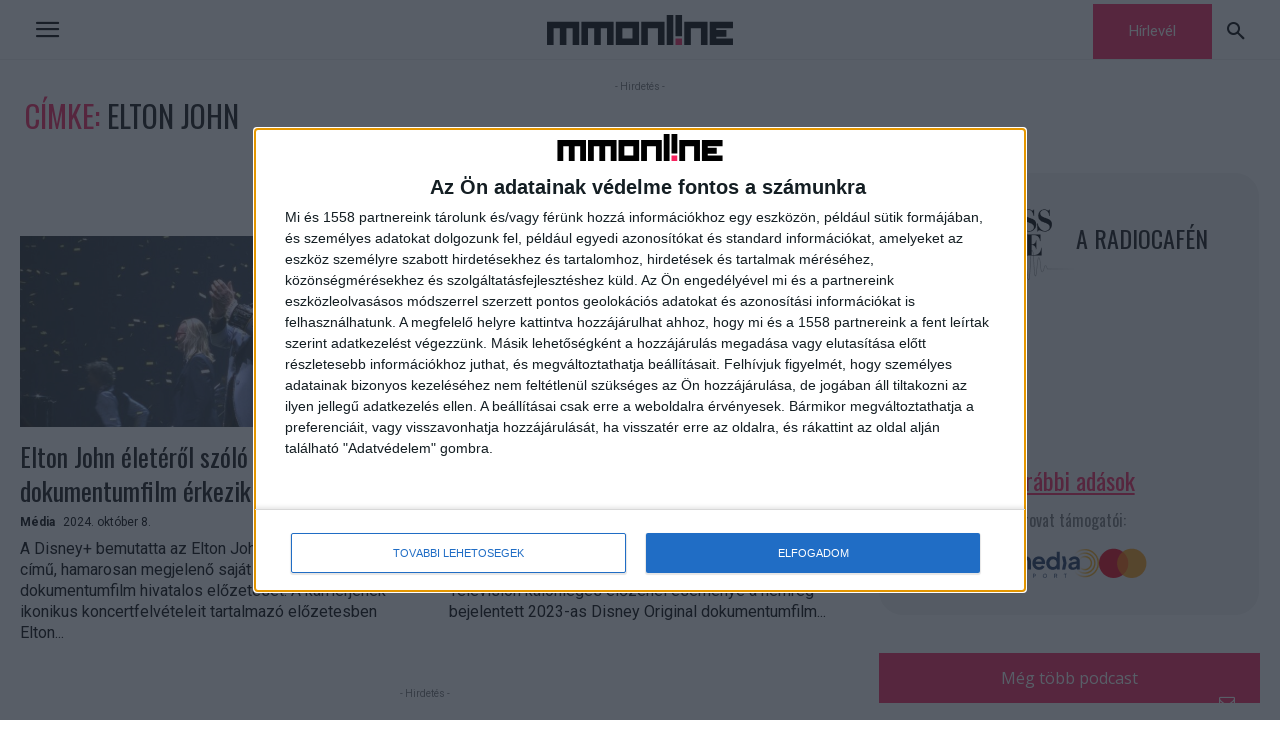

--- FILE ---
content_type: text/html; charset=UTF-8
request_url: https://mmonline.hu/tag/elton-john/
body_size: 30455
content:
<!doctype html >
<!--[if IE 8]>    <html class="ie8" lang="en"> <![endif]-->
<!--[if IE 9]>    <html class="ie9" lang="en"> <![endif]-->
<!--[if gt IE 8]><!--> <html lang="hu"> <!--<![endif]-->
<head>
    <title>elton john Archívum - MMOnline</title>
    <meta charset="UTF-8" />
    <meta name="viewport" content="width=device-width, initial-scale=1.0">
    <link rel="pingback" href="https://mmonline.hu/xmlrpc.php" />
    <meta name='robots' content='index, follow, max-image-preview:large, max-snippet:-1, max-video-preview:-1' />
<link rel="icon" type="image/png" href="https://mmonline.hu/wp-content/uploads/2021/09/favikon.png">
	<!-- This site is optimized with the Yoast SEO plugin v26.8 - https://yoast.com/product/yoast-seo-wordpress/ -->
	<link rel="canonical" href="https://mmonline.hu/tag/elton-john/" />
	<meta property="og:locale" content="hu_HU" />
	<meta property="og:type" content="article" />
	<meta property="og:title" content="elton john Archívum - MMOnline" />
	<meta property="og:url" content="https://mmonline.hu/tag/elton-john/" />
	<meta property="og:site_name" content="MMOnline" />
	<meta name="twitter:card" content="summary_large_image" />
	<script type="application/ld+json" class="yoast-schema-graph">{"@context":"https://schema.org","@graph":[{"@type":"CollectionPage","@id":"https://mmonline.hu/tag/elton-john/","url":"https://mmonline.hu/tag/elton-john/","name":"elton john Archívum - MMOnline","isPartOf":{"@id":"https://mmonline.hu/#website"},"primaryImageOfPage":{"@id":"https://mmonline.hu/tag/elton-john/#primaryimage"},"image":{"@id":"https://mmonline.hu/tag/elton-john/#primaryimage"},"thumbnailUrl":"https://mmonline.hu/wp-content/uploads/2024/10/eltonjohn.jpg","breadcrumb":{"@id":"https://mmonline.hu/tag/elton-john/#breadcrumb"},"inLanguage":"hu"},{"@type":"ImageObject","inLanguage":"hu","@id":"https://mmonline.hu/tag/elton-john/#primaryimage","url":"https://mmonline.hu/wp-content/uploads/2024/10/eltonjohn.jpg","contentUrl":"https://mmonline.hu/wp-content/uploads/2024/10/eltonjohn.jpg","width":841,"height":473},{"@type":"BreadcrumbList","@id":"https://mmonline.hu/tag/elton-john/#breadcrumb","itemListElement":[{"@type":"ListItem","position":1,"name":"Kezdőlap","item":"https://mmonline.hu/"},{"@type":"ListItem","position":2,"name":"elton john"}]},{"@type":"WebSite","@id":"https://mmonline.hu/#website","url":"https://mmonline.hu/","name":"MMOnline","description":"","potentialAction":[{"@type":"SearchAction","target":{"@type":"EntryPoint","urlTemplate":"https://mmonline.hu/?s={search_term_string}"},"query-input":{"@type":"PropertyValueSpecification","valueRequired":true,"valueName":"search_term_string"}}],"inLanguage":"hu"}]}</script>
	<!-- / Yoast SEO plugin. -->


<link rel='dns-prefetch' href='//challenges.cloudflare.com' />
<link rel='dns-prefetch' href='//hu.adocean.pl' />
<link rel='dns-prefetch' href='//fonts.googleapis.com' />
<link rel="alternate" type="application/rss+xml" title="MMOnline &raquo; hírcsatorna" href="https://mmonline.hu/feed/" />
<link rel="alternate" type="application/rss+xml" title="MMOnline &raquo; elton john címke hírcsatorna" href="https://mmonline.hu/tag/elton-john/feed/" />
<style id='wp-img-auto-sizes-contain-inline-css' type='text/css'>
img:is([sizes=auto i],[sizes^="auto," i]){contain-intrinsic-size:3000px 1500px}
/*# sourceURL=wp-img-auto-sizes-contain-inline-css */
</style>
<style id='wp-emoji-styles-inline-css' type='text/css'>

	img.wp-smiley, img.emoji {
		display: inline !important;
		border: none !important;
		box-shadow: none !important;
		height: 1em !important;
		width: 1em !important;
		margin: 0 0.07em !important;
		vertical-align: -0.1em !important;
		background: none !important;
		padding: 0 !important;
	}
/*# sourceURL=wp-emoji-styles-inline-css */
</style>
<style id='classic-theme-styles-inline-css' type='text/css'>
/*! This file is auto-generated */
.wp-block-button__link{color:#fff;background-color:#32373c;border-radius:9999px;box-shadow:none;text-decoration:none;padding:calc(.667em + 2px) calc(1.333em + 2px);font-size:1.125em}.wp-block-file__button{background:#32373c;color:#fff;text-decoration:none}
/*# sourceURL=/wp-includes/css/classic-themes.min.css */
</style>
<link rel='stylesheet' id='contact-form-7-css' href='https://mmonline.hu/wp-content/plugins/contact-form-7/includes/css/styles.css?ver=6.1.4' type='text/css' media='all' />
<style id='contact-form-7-inline-css' type='text/css'>
.wpcf7 .wpcf7-recaptcha iframe {margin-bottom: 0;}.wpcf7 .wpcf7-recaptcha[data-align="center"] > div {margin: 0 auto;}.wpcf7 .wpcf7-recaptcha[data-align="right"] > div {margin: 0 0 0 auto;}
/*# sourceURL=contact-form-7-inline-css */
</style>
<link rel='stylesheet' id='sow-button-base-css' href='https://mmonline.hu/wp-content/plugins/so-widgets-bundle/widgets/button/css/style.css?ver=1.58.10' type='text/css' media='all' />
<link rel='stylesheet' id='sow-button-flat-deec525a60bc-css' href='https://mmonline.hu/wp-content/uploads/siteorigin-widgets/sow-button-flat-deec525a60bc.css?ver=6.9' type='text/css' media='all' />
<link rel='stylesheet' id='td-plugin-framework-css' href='https://mmonline.hu/wp-content/plugins/td-api-plugin/css/style.css?ver=6.9' type='text/css' media='all' />
<link rel='stylesheet' id='td-plugin-multi-purpose-css' href='https://mmonline.hu/wp-content/plugins/td-composer/td-multi-purpose/style.css?ver=72f925014dc5642945728092f057897e' type='text/css' media='all' />
<link rel='stylesheet' id='google-fonts-style-css' href='https://fonts.googleapis.com/css?family=Roboto%3A400%2C600%2C700%2C400italic%7COswald%3A400%2C400italic%2C700%7COpen+Sans%3A400%2C600%2C700%2C400italic%7CPlayfair+Display%3A700%2C400%7CMontserrat%3A600%2C400%7COswald%3A400&#038;display=swap&#038;ver=12.6.6' type='text/css' media='all' />
<link rel='stylesheet' id='td-theme-css' href='https://mmonline.hu/wp-content/themes/Newspaper/style.css?ver=12.6.6' type='text/css' media='all' />

<link rel='stylesheet' id='td-theme-child-css' href='https://mmonline.hu/wp-content/themes/Newspaper-child/style.css?ver=12.6.6c' type='text/css' media='all' />
<link rel='stylesheet' id='td-legacy-framework-front-style-css' href='https://mmonline.hu/wp-content/plugins/td-composer/legacy/Newspaper/assets/css/td_legacy_main.css?ver=72f925014dc5642945728092f057897e' type='text/css' media='all' />
<link rel='stylesheet' id='td-standard-pack-framework-front-style-css' href='https://mmonline.hu/wp-content/plugins/td-standard-pack/Newspaper/assets/css/td_standard_pack_main.css?ver=8f2d47acef43f76b1dfa75a39c0fe3df' type='text/css' media='all' />
<link rel='stylesheet' id='tdb_style_cloud_templates_front-css' href='https://mmonline.hu/wp-content/plugins/td-cloud-library/assets/css/tdb_main.css?ver=b379c96c54343541fd8742379a419361' type='text/css' media='all' />
<script type="text/javascript" src="https://mmonline.hu/wp-content/themes/Newspaper-child/js/quantcast.js?ver=_S_VERSION" id="quantcast-script-js"></script>
<script type="text/javascript" src="https://hu.adocean.pl/files/js/ado.js" id="ado-script-js"></script>
<script type="text/javascript" src="https://mmonline.hu/wp-content/themes/Newspaper-child/js/mmo-ad-script.js?ver=6.9" id="mmo-ad-script-js"></script>
<script type="text/javascript" src="https://mmonline.hu/wp-includes/js/jquery/jquery.min.js?ver=3.7.1" id="jquery-core-js"></script>
<script type="text/javascript" src="https://mmonline.hu/wp-includes/js/jquery/jquery-migrate.min.js?ver=3.4.1" id="jquery-migrate-js"></script>
<link rel="https://api.w.org/" href="https://mmonline.hu/wp-json/" /><link rel="alternate" title="JSON" type="application/json" href="https://mmonline.hu/wp-json/wp/v2/tags/22966" /><link rel="EditURI" type="application/rsd+xml" title="RSD" href="https://mmonline.hu/xmlrpc.php?rsd" />
<meta name="generator" content="WordPress 6.9" />
<script async src="https://securepubads.g.doubleclick.net/tag/js/gpt.js"></script><script async src="//headerbidding.services/files/hb.js"></script><script async src="//headerbidding.services/files/mmonline.js"></script>    <script>
        window.tdb_global_vars = {"wpRestUrl":"https:\/\/mmonline.hu\/wp-json\/","permalinkStructure":"\/cikk\/%postname%\/"};
        window.tdb_p_autoload_vars = {"isAjax":false,"isAdminBarShowing":false,"autoloadScrollPercent":50};
    </script>
    
    

    
	<!-- Google Tag Manager -->
<script>(function(w,d,s,l,i){w[l]=w[l]||[];w[l].push({'gtm.start':
new Date().getTime(),event:'gtm.js'});var f=d.getElementsByTagName(s)[0],
j=d.createElement(s),dl=l!='dataLayer'?'&l='+l:'';j.async=true;j.src=
'https://www.googletagmanager.com/gtm.js?id='+i+dl;f.parentNode.insertBefore(j,f);
})(window,document,'script','dataLayer','GTM-MJJM8J');</script>
<!-- End Google Tag Manager -->
<!-- JS generated by theme -->

<script type="text/javascript" id="td-generated-header-js">
    
    

	    var tdBlocksArray = []; //here we store all the items for the current page

	    // td_block class - each ajax block uses a object of this class for requests
	    function tdBlock() {
		    this.id = '';
		    this.block_type = 1; //block type id (1-234 etc)
		    this.atts = '';
		    this.td_column_number = '';
		    this.td_current_page = 1; //
		    this.post_count = 0; //from wp
		    this.found_posts = 0; //from wp
		    this.max_num_pages = 0; //from wp
		    this.td_filter_value = ''; //current live filter value
		    this.is_ajax_running = false;
		    this.td_user_action = ''; // load more or infinite loader (used by the animation)
		    this.header_color = '';
		    this.ajax_pagination_infinite_stop = ''; //show load more at page x
	    }

        // td_js_generator - mini detector
        ( function () {
            var htmlTag = document.getElementsByTagName("html")[0];

	        if ( navigator.userAgent.indexOf("MSIE 10.0") > -1 ) {
                htmlTag.className += ' ie10';
            }

            if ( !!navigator.userAgent.match(/Trident.*rv\:11\./) ) {
                htmlTag.className += ' ie11';
            }

	        if ( navigator.userAgent.indexOf("Edge") > -1 ) {
                htmlTag.className += ' ieEdge';
            }

            if ( /(iPad|iPhone|iPod)/g.test(navigator.userAgent) ) {
                htmlTag.className += ' td-md-is-ios';
            }

            var user_agent = navigator.userAgent.toLowerCase();
            if ( user_agent.indexOf("android") > -1 ) {
                htmlTag.className += ' td-md-is-android';
            }

            if ( -1 !== navigator.userAgent.indexOf('Mac OS X')  ) {
                htmlTag.className += ' td-md-is-os-x';
            }

            if ( /chrom(e|ium)/.test(navigator.userAgent.toLowerCase()) ) {
               htmlTag.className += ' td-md-is-chrome';
            }

            if ( -1 !== navigator.userAgent.indexOf('Firefox') ) {
                htmlTag.className += ' td-md-is-firefox';
            }

            if ( -1 !== navigator.userAgent.indexOf('Safari') && -1 === navigator.userAgent.indexOf('Chrome') ) {
                htmlTag.className += ' td-md-is-safari';
            }

            if( -1 !== navigator.userAgent.indexOf('IEMobile') ){
                htmlTag.className += ' td-md-is-iemobile';
            }

        })();

        var tdLocalCache = {};

        ( function () {
            "use strict";

            tdLocalCache = {
                data: {},
                remove: function (resource_id) {
                    delete tdLocalCache.data[resource_id];
                },
                exist: function (resource_id) {
                    return tdLocalCache.data.hasOwnProperty(resource_id) && tdLocalCache.data[resource_id] !== null;
                },
                get: function (resource_id) {
                    return tdLocalCache.data[resource_id];
                },
                set: function (resource_id, cachedData) {
                    tdLocalCache.remove(resource_id);
                    tdLocalCache.data[resource_id] = cachedData;
                }
            };
        })();

    
    
var td_viewport_interval_list=[{"limitBottom":767,"sidebarWidth":228},{"limitBottom":1018,"sidebarWidth":300},{"limitBottom":1140,"sidebarWidth":324}];
var td_animation_stack_effect="type0";
var tds_animation_stack=true;
var td_animation_stack_specific_selectors=".entry-thumb, img, .td-lazy-img";
var td_animation_stack_general_selectors=".td-animation-stack img, .td-animation-stack .entry-thumb, .post img, .td-animation-stack .td-lazy-img";
var tdc_is_installed="yes";
var td_ajax_url="https:\/\/mmonline.hu\/wp-admin\/admin-ajax.php?td_theme_name=Newspaper&v=12.6.6";
var td_get_template_directory_uri="https:\/\/mmonline.hu\/wp-content\/plugins\/td-composer\/legacy\/common";
var tds_snap_menu="";
var tds_logo_on_sticky="";
var tds_header_style="";
var td_please_wait="Please wait...";
var td_email_user_pass_incorrect="User or password incorrect!";
var td_email_user_incorrect="Email or username incorrect!";
var td_email_incorrect="Email incorrect!";
var td_user_incorrect="Username incorrect!";
var td_email_user_empty="Email or username empty!";
var td_pass_empty="Pass empty!";
var td_pass_pattern_incorrect="Invalid Pass Pattern!";
var td_retype_pass_incorrect="Retyped Pass incorrect!";
var tds_more_articles_on_post_enable="";
var tds_more_articles_on_post_time_to_wait="";
var tds_more_articles_on_post_pages_distance_from_top=0;
var tds_captcha="";
var tds_theme_color_site_wide="#f7225e";
var tds_smart_sidebar="";
var tdThemeName="Newspaper";
var tdThemeNameWl="Newspaper";
var td_magnific_popup_translation_tPrev="Previous (Left arrow key)";
var td_magnific_popup_translation_tNext="Next (Right arrow key)";
var td_magnific_popup_translation_tCounter="%curr% of %total%";
var td_magnific_popup_translation_ajax_tError="The content from %url% could not be loaded.";
var td_magnific_popup_translation_image_tError="The image #%curr% could not be loaded.";
var tdBlockNonce="02795a99c2";
var tdMobileMenu="enabled";
var tdMobileSearch="enabled";
var tdDateNamesI18n={"month_names":["janu\u00e1r","febru\u00e1r","m\u00e1rcius","\u00e1prilis","m\u00e1jus","j\u00fanius","j\u00falius","augusztus","szeptember","okt\u00f3ber","november","december"],"month_names_short":["jan","febr","m\u00e1rc","\u00e1pr","m\u00e1j","j\u00fan","j\u00fal","aug","szept","okt","nov","dec"],"day_names":["vas\u00e1rnap","h\u00e9tf\u0151","kedd","szerda","cs\u00fct\u00f6rt\u00f6k","p\u00e9ntek","szombat"],"day_names_short":["vas","h\u00e9t","ked","sze","cs\u00fc","p\u00e9n","szo"]};
var tdb_modal_confirm="Save";
var tdb_modal_cancel="Cancel";
var tdb_modal_confirm_alt="Yes";
var tdb_modal_cancel_alt="No";
var td_deploy_mode="deploy";
var td_ad_background_click_link="";
var td_ad_background_click_target="";
</script>


<!-- Header style compiled by theme -->



<!-- InMobi Choice. Consent Manager Tag v3.0 (for TCF 2.2) -->
<script type="text/javascript" async=true>
(function() {
  var host = window.location.hostname;
  var element = document.createElement('script');
  var firstScript = document.getElementsByTagName('script')[0];
  var url = 'https://cmp.inmobi.com'
    .concat('/choice/', 'BTzKwVZp2Jv8M', '/', host, '/choice.js?tag_version=V3');
  var uspTries = 0;
  var uspTriesLimit = 3;
  element.async = true;
  element.type = 'text/javascript';
  element.src = url;

  firstScript.parentNode.insertBefore(element, firstScript);

  function makeStub() {
    var TCF_LOCATOR_NAME = '__tcfapiLocator';
    var queue = [];
    var win = window;
    var cmpFrame;

    function addFrame() {
      var doc = win.document;
      var otherCMP = !!(win.frames[TCF_LOCATOR_NAME]);

      if (!otherCMP) {
        if (doc.body) {
          var iframe = doc.createElement('iframe');

          iframe.style.cssText = 'display:none';
          iframe.name = TCF_LOCATOR_NAME;
          doc.body.appendChild(iframe);
        } else {
          setTimeout(addFrame, 5);
        }
      }
      return !otherCMP;
    }

    function tcfAPIHandler() {
      var gdprApplies;
      var args = arguments;

      if (!args.length) {
        return queue;
      } else if (args[0] === 'setGdprApplies') {
        if (
          args.length > 3 &&
          args[2] === 2 &&
          typeof args[3] === 'boolean'
        ) {
          gdprApplies = args[3];
          if (typeof args[2] === 'function') {
            args[2]('set', true);
          }
        }
      } else if (args[0] === 'ping') {
        var retr = {
          gdprApplies: gdprApplies,
          cmpLoaded: false,
          cmpStatus: 'stub'
        };

        if (typeof args[2] === 'function') {
          args[2](retr);
        }
      } else {
        if(args[0] === 'init' && typeof args[3] === 'object') {
          args[3] = Object.assign(args[3], { tag_version: 'V3' });
        }
        queue.push(args);
      }
    }

    function postMessageEventHandler(event) {
      var msgIsString = typeof event.data === 'string';
      var json = {};

      try {
        if (msgIsString) {
          json = JSON.parse(event.data);
        } else {
          json = event.data;
        }
      } catch (ignore) {}

      var payload = json.__tcfapiCall;

      if (payload) {
        window.__tcfapi(
          payload.command,
          payload.version,
          function(retValue, success) {
            var returnMsg = {
              __tcfapiReturn: {
                returnValue: retValue,
                success: success,
                callId: payload.callId
              }
            };
            if (msgIsString) {
              returnMsg = JSON.stringify(returnMsg);
            }
            if (event && event.source && event.source.postMessage) {
              event.source.postMessage(returnMsg, '*');
            }
          },
          payload.parameter
        );
      }
    }

    while (win) {
      try {
        if (win.frames[TCF_LOCATOR_NAME]) {
          cmpFrame = win;
          break;
        }
      } catch (ignore) {}

      if (win === window.top) {
        break;
      }
      win = win.parent;
    }
    if (!cmpFrame) {
      addFrame();
      win.__tcfapi = tcfAPIHandler;
      win.addEventListener('message', postMessageEventHandler, false);
    }
  };

  makeStub();

  var uspStubFunction = function() {
    var arg = arguments;
    if (typeof window.__uspapi !== uspStubFunction) {
      setTimeout(function() {
        if (typeof window.__uspapi !== 'undefined') {
          window.__uspapi.apply(window.__uspapi, arg);
        }
      }, 500);
    }
  };

  var checkIfUspIsReady = function() {
    uspTries++;
    if (window.__uspapi === uspStubFunction && uspTries < uspTriesLimit) {
      console.warn('USP is not accessible');
    } else {
      clearInterval(uspInterval);
    }
  };

  if (typeof window.__uspapi === 'undefined') {
    window.__uspapi = uspStubFunction;
    var uspInterval = setInterval(checkIfUspIsReady, 6000);
  }
})();
</script>
<!-- End InMobi Choice. Consent Manager Tag v3.0 (for TCF 2.2) -->		<style type="text/css" id="wp-custom-css">
			div#adoceanhuqlifqtepjw2 {
    width: 640px;
}

@media only screen and (max-width: 600px) {
div#adoceanhuqlifqtepjw2 {
    width: 320px;
}
}		</style>
		
<!-- Button style compiled by theme -->



	<style id='global-styles-inline-css' type='text/css'>
:root{--wp--preset--aspect-ratio--square: 1;--wp--preset--aspect-ratio--4-3: 4/3;--wp--preset--aspect-ratio--3-4: 3/4;--wp--preset--aspect-ratio--3-2: 3/2;--wp--preset--aspect-ratio--2-3: 2/3;--wp--preset--aspect-ratio--16-9: 16/9;--wp--preset--aspect-ratio--9-16: 9/16;--wp--preset--color--black: #000000;--wp--preset--color--cyan-bluish-gray: #abb8c3;--wp--preset--color--white: #ffffff;--wp--preset--color--pale-pink: #f78da7;--wp--preset--color--vivid-red: #cf2e2e;--wp--preset--color--luminous-vivid-orange: #ff6900;--wp--preset--color--luminous-vivid-amber: #fcb900;--wp--preset--color--light-green-cyan: #7bdcb5;--wp--preset--color--vivid-green-cyan: #00d084;--wp--preset--color--pale-cyan-blue: #8ed1fc;--wp--preset--color--vivid-cyan-blue: #0693e3;--wp--preset--color--vivid-purple: #9b51e0;--wp--preset--gradient--vivid-cyan-blue-to-vivid-purple: linear-gradient(135deg,rgb(6,147,227) 0%,rgb(155,81,224) 100%);--wp--preset--gradient--light-green-cyan-to-vivid-green-cyan: linear-gradient(135deg,rgb(122,220,180) 0%,rgb(0,208,130) 100%);--wp--preset--gradient--luminous-vivid-amber-to-luminous-vivid-orange: linear-gradient(135deg,rgb(252,185,0) 0%,rgb(255,105,0) 100%);--wp--preset--gradient--luminous-vivid-orange-to-vivid-red: linear-gradient(135deg,rgb(255,105,0) 0%,rgb(207,46,46) 100%);--wp--preset--gradient--very-light-gray-to-cyan-bluish-gray: linear-gradient(135deg,rgb(238,238,238) 0%,rgb(169,184,195) 100%);--wp--preset--gradient--cool-to-warm-spectrum: linear-gradient(135deg,rgb(74,234,220) 0%,rgb(151,120,209) 20%,rgb(207,42,186) 40%,rgb(238,44,130) 60%,rgb(251,105,98) 80%,rgb(254,248,76) 100%);--wp--preset--gradient--blush-light-purple: linear-gradient(135deg,rgb(255,206,236) 0%,rgb(152,150,240) 100%);--wp--preset--gradient--blush-bordeaux: linear-gradient(135deg,rgb(254,205,165) 0%,rgb(254,45,45) 50%,rgb(107,0,62) 100%);--wp--preset--gradient--luminous-dusk: linear-gradient(135deg,rgb(255,203,112) 0%,rgb(199,81,192) 50%,rgb(65,88,208) 100%);--wp--preset--gradient--pale-ocean: linear-gradient(135deg,rgb(255,245,203) 0%,rgb(182,227,212) 50%,rgb(51,167,181) 100%);--wp--preset--gradient--electric-grass: linear-gradient(135deg,rgb(202,248,128) 0%,rgb(113,206,126) 100%);--wp--preset--gradient--midnight: linear-gradient(135deg,rgb(2,3,129) 0%,rgb(40,116,252) 100%);--wp--preset--font-size--small: 11px;--wp--preset--font-size--medium: 20px;--wp--preset--font-size--large: 32px;--wp--preset--font-size--x-large: 42px;--wp--preset--font-size--regular: 15px;--wp--preset--font-size--larger: 50px;--wp--preset--spacing--20: 0.44rem;--wp--preset--spacing--30: 0.67rem;--wp--preset--spacing--40: 1rem;--wp--preset--spacing--50: 1.5rem;--wp--preset--spacing--60: 2.25rem;--wp--preset--spacing--70: 3.38rem;--wp--preset--spacing--80: 5.06rem;--wp--preset--shadow--natural: 6px 6px 9px rgba(0, 0, 0, 0.2);--wp--preset--shadow--deep: 12px 12px 50px rgba(0, 0, 0, 0.4);--wp--preset--shadow--sharp: 6px 6px 0px rgba(0, 0, 0, 0.2);--wp--preset--shadow--outlined: 6px 6px 0px -3px rgb(255, 255, 255), 6px 6px rgb(0, 0, 0);--wp--preset--shadow--crisp: 6px 6px 0px rgb(0, 0, 0);}:where(.is-layout-flex){gap: 0.5em;}:where(.is-layout-grid){gap: 0.5em;}body .is-layout-flex{display: flex;}.is-layout-flex{flex-wrap: wrap;align-items: center;}.is-layout-flex > :is(*, div){margin: 0;}body .is-layout-grid{display: grid;}.is-layout-grid > :is(*, div){margin: 0;}:where(.wp-block-columns.is-layout-flex){gap: 2em;}:where(.wp-block-columns.is-layout-grid){gap: 2em;}:where(.wp-block-post-template.is-layout-flex){gap: 1.25em;}:where(.wp-block-post-template.is-layout-grid){gap: 1.25em;}.has-black-color{color: var(--wp--preset--color--black) !important;}.has-cyan-bluish-gray-color{color: var(--wp--preset--color--cyan-bluish-gray) !important;}.has-white-color{color: var(--wp--preset--color--white) !important;}.has-pale-pink-color{color: var(--wp--preset--color--pale-pink) !important;}.has-vivid-red-color{color: var(--wp--preset--color--vivid-red) !important;}.has-luminous-vivid-orange-color{color: var(--wp--preset--color--luminous-vivid-orange) !important;}.has-luminous-vivid-amber-color{color: var(--wp--preset--color--luminous-vivid-amber) !important;}.has-light-green-cyan-color{color: var(--wp--preset--color--light-green-cyan) !important;}.has-vivid-green-cyan-color{color: var(--wp--preset--color--vivid-green-cyan) !important;}.has-pale-cyan-blue-color{color: var(--wp--preset--color--pale-cyan-blue) !important;}.has-vivid-cyan-blue-color{color: var(--wp--preset--color--vivid-cyan-blue) !important;}.has-vivid-purple-color{color: var(--wp--preset--color--vivid-purple) !important;}.has-black-background-color{background-color: var(--wp--preset--color--black) !important;}.has-cyan-bluish-gray-background-color{background-color: var(--wp--preset--color--cyan-bluish-gray) !important;}.has-white-background-color{background-color: var(--wp--preset--color--white) !important;}.has-pale-pink-background-color{background-color: var(--wp--preset--color--pale-pink) !important;}.has-vivid-red-background-color{background-color: var(--wp--preset--color--vivid-red) !important;}.has-luminous-vivid-orange-background-color{background-color: var(--wp--preset--color--luminous-vivid-orange) !important;}.has-luminous-vivid-amber-background-color{background-color: var(--wp--preset--color--luminous-vivid-amber) !important;}.has-light-green-cyan-background-color{background-color: var(--wp--preset--color--light-green-cyan) !important;}.has-vivid-green-cyan-background-color{background-color: var(--wp--preset--color--vivid-green-cyan) !important;}.has-pale-cyan-blue-background-color{background-color: var(--wp--preset--color--pale-cyan-blue) !important;}.has-vivid-cyan-blue-background-color{background-color: var(--wp--preset--color--vivid-cyan-blue) !important;}.has-vivid-purple-background-color{background-color: var(--wp--preset--color--vivid-purple) !important;}.has-black-border-color{border-color: var(--wp--preset--color--black) !important;}.has-cyan-bluish-gray-border-color{border-color: var(--wp--preset--color--cyan-bluish-gray) !important;}.has-white-border-color{border-color: var(--wp--preset--color--white) !important;}.has-pale-pink-border-color{border-color: var(--wp--preset--color--pale-pink) !important;}.has-vivid-red-border-color{border-color: var(--wp--preset--color--vivid-red) !important;}.has-luminous-vivid-orange-border-color{border-color: var(--wp--preset--color--luminous-vivid-orange) !important;}.has-luminous-vivid-amber-border-color{border-color: var(--wp--preset--color--luminous-vivid-amber) !important;}.has-light-green-cyan-border-color{border-color: var(--wp--preset--color--light-green-cyan) !important;}.has-vivid-green-cyan-border-color{border-color: var(--wp--preset--color--vivid-green-cyan) !important;}.has-pale-cyan-blue-border-color{border-color: var(--wp--preset--color--pale-cyan-blue) !important;}.has-vivid-cyan-blue-border-color{border-color: var(--wp--preset--color--vivid-cyan-blue) !important;}.has-vivid-purple-border-color{border-color: var(--wp--preset--color--vivid-purple) !important;}.has-vivid-cyan-blue-to-vivid-purple-gradient-background{background: var(--wp--preset--gradient--vivid-cyan-blue-to-vivid-purple) !important;}.has-light-green-cyan-to-vivid-green-cyan-gradient-background{background: var(--wp--preset--gradient--light-green-cyan-to-vivid-green-cyan) !important;}.has-luminous-vivid-amber-to-luminous-vivid-orange-gradient-background{background: var(--wp--preset--gradient--luminous-vivid-amber-to-luminous-vivid-orange) !important;}.has-luminous-vivid-orange-to-vivid-red-gradient-background{background: var(--wp--preset--gradient--luminous-vivid-orange-to-vivid-red) !important;}.has-very-light-gray-to-cyan-bluish-gray-gradient-background{background: var(--wp--preset--gradient--very-light-gray-to-cyan-bluish-gray) !important;}.has-cool-to-warm-spectrum-gradient-background{background: var(--wp--preset--gradient--cool-to-warm-spectrum) !important;}.has-blush-light-purple-gradient-background{background: var(--wp--preset--gradient--blush-light-purple) !important;}.has-blush-bordeaux-gradient-background{background: var(--wp--preset--gradient--blush-bordeaux) !important;}.has-luminous-dusk-gradient-background{background: var(--wp--preset--gradient--luminous-dusk) !important;}.has-pale-ocean-gradient-background{background: var(--wp--preset--gradient--pale-ocean) !important;}.has-electric-grass-gradient-background{background: var(--wp--preset--gradient--electric-grass) !important;}.has-midnight-gradient-background{background: var(--wp--preset--gradient--midnight) !important;}.has-small-font-size{font-size: var(--wp--preset--font-size--small) !important;}.has-medium-font-size{font-size: var(--wp--preset--font-size--medium) !important;}.has-large-font-size{font-size: var(--wp--preset--font-size--large) !important;}.has-x-large-font-size{font-size: var(--wp--preset--font-size--x-large) !important;}
/*# sourceURL=global-styles-inline-css */
</style>
<link rel='stylesheet' id='sow-button-flat-b1e7cf52d500-css' href='https://mmonline.hu/wp-content/uploads/siteorigin-widgets/sow-button-flat-b1e7cf52d500.css?ver=6.9' type='text/css' media='all' />
<style id="td-inline-css-aggregated">@media (max-width:767px){.td-header-desktop-wrap{display:none}}@media (min-width:767px){.td-header-mobile-wrap{display:none}}:root{--accent-color:#fff}.td_module_wrap .td-image-wrap:before{content:'';position:absolute;top:0;left:0;width:100%;height:100%;background-image:url(https://mmonline.hu/wp-content/uploads/2021/09/td_696x0-1-300x188.png);background-repeat:no-repeat;background-size:cover;background-position:center;z-index:-1}#td-mobile-nav,#td-mobile-nav .wpb_button,.td-search-wrap-mob{font-family:Oswald}.td-page-title,.td-category-title-holder .td-page-title{font-family:Oswald;font-style:normal;font-weight:normal}.td-page-content p,.td-page-content li,.td-page-content .td_block_text_with_title,.wpb_text_column p{font-style:normal;font-weight:normal}.td-page-content h1,.wpb_text_column h1{font-family:Oswald;font-style:normal;font-weight:normal}.td-page-content h2,.wpb_text_column h2{font-family:Oswald;font-style:normal;font-weight:normal}.td-page-content h3,.wpb_text_column h3{font-family:Oswald;font-style:normal;font-weight:normal}.td-page-content h4,.wpb_text_column h4{font-family:Oswald;font-style:normal;font-weight:normal}.td-page-content h5,.wpb_text_column h5{font-family:Oswald;font-style:normal;font-weight:normal}.td-page-content h6,.wpb_text_column h6{font-family:Oswald;font-style:normal;font-weight:normal}body,p{font-family:Roboto;font-size:16px;line-height:24px;font-style:normal;font-weight:normal;text-transform:none}:root{--td_theme_color:#f7225e;--td_slider_text:rgba(247,34,94,0.7);--td_page_content_color:#000000}.td-header-style-12 .td-header-menu-wrap-full,.td-header-style-12 .td-affix,.td-grid-style-1.td-hover-1 .td-big-grid-post:hover .td-post-category,.td-grid-style-5.td-hover-1 .td-big-grid-post:hover .td-post-category,.td_category_template_3 .td-current-sub-category,.td_category_template_8 .td-category-header .td-category a.td-current-sub-category,.td_category_template_4 .td-category-siblings .td-category a:hover,.td_block_big_grid_9.td-grid-style-1 .td-post-category,.td_block_big_grid_9.td-grid-style-5 .td-post-category,.td-grid-style-6.td-hover-1 .td-module-thumb:after,.tdm-menu-active-style5 .td-header-menu-wrap .sf-menu>.current-menu-item>a,.tdm-menu-active-style5 .td-header-menu-wrap .sf-menu>.current-menu-ancestor>a,.tdm-menu-active-style5 .td-header-menu-wrap .sf-menu>.current-category-ancestor>a,.tdm-menu-active-style5 .td-header-menu-wrap .sf-menu>li>a:hover,.tdm-menu-active-style5 .td-header-menu-wrap .sf-menu>.sfHover>a{background-color:#f7225e}.td_mega_menu_sub_cats .cur-sub-cat,.td-mega-span h3 a:hover,.td_mod_mega_menu:hover .entry-title a,.header-search-wrap .result-msg a:hover,.td-header-top-menu .td-drop-down-search .td_module_wrap:hover .entry-title a,.td-header-top-menu .td-icon-search:hover,.td-header-wrap .result-msg a:hover,.top-header-menu li a:hover,.top-header-menu .current-menu-item>a,.top-header-menu .current-menu-ancestor>a,.top-header-menu .current-category-ancestor>a,.td-social-icon-wrap>a:hover,.td-header-sp-top-widget .td-social-icon-wrap a:hover,.td_mod_related_posts:hover h3>a,.td-post-template-11 .td-related-title .td-related-left:hover,.td-post-template-11 .td-related-title .td-related-right:hover,.td-post-template-11 .td-related-title .td-cur-simple-item,.td-post-template-11 .td_block_related_posts .td-next-prev-wrap a:hover,.td-category-header .td-pulldown-category-filter-link:hover,.td-category-siblings .td-subcat-dropdown a:hover,.td-category-siblings .td-subcat-dropdown a.td-current-sub-category,.footer-text-wrap .footer-email-wrap a,.footer-social-wrap a:hover,.td_module_17 .td-read-more a:hover,.td_module_18 .td-read-more a:hover,.td_module_19 .td-post-author-name a:hover,.td-pulldown-syle-2 .td-subcat-dropdown:hover .td-subcat-more span,.td-pulldown-syle-2 .td-subcat-dropdown:hover .td-subcat-more i,.td-pulldown-syle-3 .td-subcat-dropdown:hover .td-subcat-more span,.td-pulldown-syle-3 .td-subcat-dropdown:hover .td-subcat-more i,.tdm-menu-active-style3 .tdm-header.td-header-wrap .sf-menu>.current-category-ancestor>a,.tdm-menu-active-style3 .tdm-header.td-header-wrap .sf-menu>.current-menu-ancestor>a,.tdm-menu-active-style3 .tdm-header.td-header-wrap .sf-menu>.current-menu-item>a,.tdm-menu-active-style3 .tdm-header.td-header-wrap .sf-menu>.sfHover>a,.tdm-menu-active-style3 .tdm-header.td-header-wrap .sf-menu>li>a:hover{color:#f7225e}.td-mega-menu-page .wpb_content_element ul li a:hover,.td-theme-wrap .td-aj-search-results .td_module_wrap:hover .entry-title a,.td-theme-wrap .header-search-wrap .result-msg a:hover{color:#f7225e!important}.td_category_template_8 .td-category-header .td-category a.td-current-sub-category,.td_category_template_4 .td-category-siblings .td-category a:hover,.tdm-menu-active-style4 .tdm-header .sf-menu>.current-menu-item>a,.tdm-menu-active-style4 .tdm-header .sf-menu>.current-menu-ancestor>a,.tdm-menu-active-style4 .tdm-header .sf-menu>.current-category-ancestor>a,.tdm-menu-active-style4 .tdm-header .sf-menu>li>a:hover,.tdm-menu-active-style4 .tdm-header .sf-menu>.sfHover>a{border-color:#f7225e}.td-post-content,.td-post-content p{color:#000000}.block-title>span,.block-title>a,.widgettitle,body .td-trending-now-title,.wpb_tabs li a,.vc_tta-container .vc_tta-color-grey.vc_tta-tabs-position-top.vc_tta-style-classic .vc_tta-tabs-container .vc_tta-tab>a,.td-theme-wrap .td-related-title a,.woocommerce div.product .woocommerce-tabs ul.tabs li a,.woocommerce .product .products h2:not(.woocommerce-loop-product__title),.td-theme-wrap .td-block-title{font-family:Oswald;font-size:26px;line-height:34px;font-style:normal;font-weight:normal;text-transform:uppercase}.td-theme-wrap .td-subcat-filter,.td-theme-wrap .td-subcat-filter .td-subcat-dropdown,.td-theme-wrap .td-block-title-wrap .td-wrapper-pulldown-filter .td-pulldown-filter-display-option,.td-theme-wrap .td-pulldown-category{line-height:34px}.td_block_template_1 .block-title>*{padding-bottom:0;padding-top:0}.td_module_wrap .td-post-author-name a{font-family:Roboto}.td-post-date .entry-date{font-family:Roboto}.td-module-comments a,.td-post-views span,.td-post-comments a{text-transform:uppercase}.td-big-grid-meta .td-post-category,.td_module_wrap .td-post-category,.td-module-image .td-post-category{font-family:Roboto;font-size:12px;line-height:17px;font-weight:bold}.td-excerpt,.td_module_14 .td-excerpt{font-family:Roboto;font-size:16px;line-height:24px;font-style:normal;font-weight:normal}.td_module_wrap .td-module-title{font-family:Oswald}.td_module_9 .td-module-title{font-size:26px}.td_module_12 .td-module-title{font-family:Oswald;font-size:26px;line-height:34px;font-style:normal;font-weight:normal}.td_block_trending_now .entry-title,.td-theme-slider .td-module-title,.td-big-grid-post .entry-title{font-family:Oswald}.post .td-post-header .entry-title{font-family:Oswald}.td-post-content p,.td-post-content{font-family:Roboto}.td-post-content h1{font-family:Oswald}.td-post-content h2{font-family:Oswald}.td-post-content h3{font-family:Oswald}.td-post-content h4{font-family:Oswald}.td-post-content h5{font-family:Oswald}.td-post-content h6{font-family:Oswald}.td_module_wrap .td-image-wrap:before{content:'';position:absolute;top:0;left:0;width:100%;height:100%;background-image:url(https://mmonline.hu/wp-content/uploads/2021/09/td_696x0-1-300x188.png);background-repeat:no-repeat;background-size:cover;background-position:center;z-index:-1}#td-mobile-nav,#td-mobile-nav .wpb_button,.td-search-wrap-mob{font-family:Oswald}.td-page-title,.td-category-title-holder .td-page-title{font-family:Oswald;font-style:normal;font-weight:normal}.td-page-content p,.td-page-content li,.td-page-content .td_block_text_with_title,.wpb_text_column p{font-style:normal;font-weight:normal}.td-page-content h1,.wpb_text_column h1{font-family:Oswald;font-style:normal;font-weight:normal}.td-page-content h2,.wpb_text_column h2{font-family:Oswald;font-style:normal;font-weight:normal}.td-page-content h3,.wpb_text_column h3{font-family:Oswald;font-style:normal;font-weight:normal}.td-page-content h4,.wpb_text_column h4{font-family:Oswald;font-style:normal;font-weight:normal}.td-page-content h5,.wpb_text_column h5{font-family:Oswald;font-style:normal;font-weight:normal}.td-page-content h6,.wpb_text_column h6{font-family:Oswald;font-style:normal;font-weight:normal}body,p{font-family:Roboto;font-size:16px;line-height:24px;font-style:normal;font-weight:normal;text-transform:none}:root{--td_theme_color:#f7225e;--td_slider_text:rgba(247,34,94,0.7);--td_page_content_color:#000000}.td-header-style-12 .td-header-menu-wrap-full,.td-header-style-12 .td-affix,.td-grid-style-1.td-hover-1 .td-big-grid-post:hover .td-post-category,.td-grid-style-5.td-hover-1 .td-big-grid-post:hover .td-post-category,.td_category_template_3 .td-current-sub-category,.td_category_template_8 .td-category-header .td-category a.td-current-sub-category,.td_category_template_4 .td-category-siblings .td-category a:hover,.td_block_big_grid_9.td-grid-style-1 .td-post-category,.td_block_big_grid_9.td-grid-style-5 .td-post-category,.td-grid-style-6.td-hover-1 .td-module-thumb:after,.tdm-menu-active-style5 .td-header-menu-wrap .sf-menu>.current-menu-item>a,.tdm-menu-active-style5 .td-header-menu-wrap .sf-menu>.current-menu-ancestor>a,.tdm-menu-active-style5 .td-header-menu-wrap .sf-menu>.current-category-ancestor>a,.tdm-menu-active-style5 .td-header-menu-wrap .sf-menu>li>a:hover,.tdm-menu-active-style5 .td-header-menu-wrap .sf-menu>.sfHover>a{background-color:#f7225e}.td_mega_menu_sub_cats .cur-sub-cat,.td-mega-span h3 a:hover,.td_mod_mega_menu:hover .entry-title a,.header-search-wrap .result-msg a:hover,.td-header-top-menu .td-drop-down-search .td_module_wrap:hover .entry-title a,.td-header-top-menu .td-icon-search:hover,.td-header-wrap .result-msg a:hover,.top-header-menu li a:hover,.top-header-menu .current-menu-item>a,.top-header-menu .current-menu-ancestor>a,.top-header-menu .current-category-ancestor>a,.td-social-icon-wrap>a:hover,.td-header-sp-top-widget .td-social-icon-wrap a:hover,.td_mod_related_posts:hover h3>a,.td-post-template-11 .td-related-title .td-related-left:hover,.td-post-template-11 .td-related-title .td-related-right:hover,.td-post-template-11 .td-related-title .td-cur-simple-item,.td-post-template-11 .td_block_related_posts .td-next-prev-wrap a:hover,.td-category-header .td-pulldown-category-filter-link:hover,.td-category-siblings .td-subcat-dropdown a:hover,.td-category-siblings .td-subcat-dropdown a.td-current-sub-category,.footer-text-wrap .footer-email-wrap a,.footer-social-wrap a:hover,.td_module_17 .td-read-more a:hover,.td_module_18 .td-read-more a:hover,.td_module_19 .td-post-author-name a:hover,.td-pulldown-syle-2 .td-subcat-dropdown:hover .td-subcat-more span,.td-pulldown-syle-2 .td-subcat-dropdown:hover .td-subcat-more i,.td-pulldown-syle-3 .td-subcat-dropdown:hover .td-subcat-more span,.td-pulldown-syle-3 .td-subcat-dropdown:hover .td-subcat-more i,.tdm-menu-active-style3 .tdm-header.td-header-wrap .sf-menu>.current-category-ancestor>a,.tdm-menu-active-style3 .tdm-header.td-header-wrap .sf-menu>.current-menu-ancestor>a,.tdm-menu-active-style3 .tdm-header.td-header-wrap .sf-menu>.current-menu-item>a,.tdm-menu-active-style3 .tdm-header.td-header-wrap .sf-menu>.sfHover>a,.tdm-menu-active-style3 .tdm-header.td-header-wrap .sf-menu>li>a:hover{color:#f7225e}.td-mega-menu-page .wpb_content_element ul li a:hover,.td-theme-wrap .td-aj-search-results .td_module_wrap:hover .entry-title a,.td-theme-wrap .header-search-wrap .result-msg a:hover{color:#f7225e!important}.td_category_template_8 .td-category-header .td-category a.td-current-sub-category,.td_category_template_4 .td-category-siblings .td-category a:hover,.tdm-menu-active-style4 .tdm-header .sf-menu>.current-menu-item>a,.tdm-menu-active-style4 .tdm-header .sf-menu>.current-menu-ancestor>a,.tdm-menu-active-style4 .tdm-header .sf-menu>.current-category-ancestor>a,.tdm-menu-active-style4 .tdm-header .sf-menu>li>a:hover,.tdm-menu-active-style4 .tdm-header .sf-menu>.sfHover>a{border-color:#f7225e}.td-post-content,.td-post-content p{color:#000000}.block-title>span,.block-title>a,.widgettitle,body .td-trending-now-title,.wpb_tabs li a,.vc_tta-container .vc_tta-color-grey.vc_tta-tabs-position-top.vc_tta-style-classic .vc_tta-tabs-container .vc_tta-tab>a,.td-theme-wrap .td-related-title a,.woocommerce div.product .woocommerce-tabs ul.tabs li a,.woocommerce .product .products h2:not(.woocommerce-loop-product__title),.td-theme-wrap .td-block-title{font-family:Oswald;font-size:26px;line-height:34px;font-style:normal;font-weight:normal;text-transform:uppercase}.td-theme-wrap .td-subcat-filter,.td-theme-wrap .td-subcat-filter .td-subcat-dropdown,.td-theme-wrap .td-block-title-wrap .td-wrapper-pulldown-filter .td-pulldown-filter-display-option,.td-theme-wrap .td-pulldown-category{line-height:34px}.td_block_template_1 .block-title>*{padding-bottom:0;padding-top:0}.td_module_wrap .td-post-author-name a{font-family:Roboto}.td-post-date .entry-date{font-family:Roboto}.td-module-comments a,.td-post-views span,.td-post-comments a{text-transform:uppercase}.td-big-grid-meta .td-post-category,.td_module_wrap .td-post-category,.td-module-image .td-post-category{font-family:Roboto;font-size:12px;line-height:17px;font-weight:bold}.td-excerpt,.td_module_14 .td-excerpt{font-family:Roboto;font-size:16px;line-height:24px;font-style:normal;font-weight:normal}.td_module_wrap .td-module-title{font-family:Oswald}.td_module_9 .td-module-title{font-size:26px}.td_module_12 .td-module-title{font-family:Oswald;font-size:26px;line-height:34px;font-style:normal;font-weight:normal}.td_block_trending_now .entry-title,.td-theme-slider .td-module-title,.td-big-grid-post .entry-title{font-family:Oswald}.post .td-post-header .entry-title{font-family:Oswald}.td-post-content p,.td-post-content{font-family:Roboto}.td-post-content h1{font-family:Oswald}.td-post-content h2{font-family:Oswald}.td-post-content h3{font-family:Oswald}.td-post-content h4{font-family:Oswald}.td-post-content h5{font-family:Oswald}.td-post-content h6{font-family:Oswald}.tdm-btn-style1{background-color:#f7225e}.tdm-btn-style2:before{border-color:#f7225e}.tdm-btn-style2{color:#f7225e}.tdm-btn-style3{-webkit-box-shadow:0 2px 16px #f7225e;-moz-box-shadow:0 2px 16px #f7225e;box-shadow:0 2px 16px #f7225e}.tdm-btn-style3:hover{-webkit-box-shadow:0 4px 26px #f7225e;-moz-box-shadow:0 4px 26px #f7225e;box-shadow:0 4px 26px #f7225e}.tdi_2{min-height:0}.td-header-mobile-wrap{position:relative;width:100%}@media (max-width:767px){.tdi_2{position:relative}}@media (max-width:767px){.tdi_1_rand_style{background-color:#ffffff!important}}.tdi_4,.tdi_4 .tdc-columns{min-height:0}.tdi_4,.tdi_4 .tdc-columns{display:block}.tdi_4 .tdc-columns{width:100%}.tdi_4:before,.tdi_4:after{display:table}@media (max-width:767px){.tdi_4,.tdi_4 .tdc-columns{display:flex;flex-direction:row;flex-wrap:nowrap;justify-content:center;align-items:center}.tdi_4 .tdc-columns{width:100%}.tdi_4:before,.tdi_4:after{display:none}}@media (max-width:767px){.tdi_4{padding-top:20px!important;position:relative}}@media (max-width:767px){.tdi_3_rand_style>.td-element-style-before{content:''!important;width:100%!important;height:100%!important;position:absolute!important;top:0!important;left:0!important;display:block!important;z-index:0!important;border-color:#eeeeee!important;border-style:solid!important;border-width:0px 0px 1px 0px!important}}.tdi_6{vertical-align:baseline}.tdi_6>.wpb_wrapper,.tdi_6>.wpb_wrapper>.tdc-elements{display:block}.tdi_6>.wpb_wrapper>.tdc-elements{width:100%}.tdi_6>.wpb_wrapper>.vc_row_inner{width:auto}.tdi_6>.wpb_wrapper{width:auto;height:auto}@media (max-width:767px){.tdi_6{vertical-align:middle}}@media (max-width:767px){.tdi_6{width:50%!important;display:inline-block!important}}@media (max-width:767px){.tdi_7{margin-top:-3px!important}}.tdb-header-align{vertical-align:middle}.tdb_header_logo{margin-bottom:0;clear:none}.tdb_header_logo .tdb-logo-a,.tdb_header_logo h1{display:flex;pointer-events:auto;align-items:flex-start}.tdb_header_logo h1{margin:0;line-height:0}.tdb_header_logo .tdb-logo-img-wrap img{display:block}.tdb_header_logo .tdb-logo-svg-wrap+.tdb-logo-img-wrap{display:none}.tdb_header_logo .tdb-logo-svg-wrap svg{width:50px;display:block;transition:fill .3s ease}.tdb_header_logo .tdb-logo-text-wrap{display:flex}.tdb_header_logo .tdb-logo-text-title,.tdb_header_logo .tdb-logo-text-tagline{-webkit-transition:all 0.2s ease;transition:all 0.2s ease}.tdb_header_logo .tdb-logo-text-title{background-size:cover;background-position:center center;font-size:75px;font-family:serif;line-height:1.1;color:#222;white-space:nowrap}.tdb_header_logo .tdb-logo-text-tagline{margin-top:2px;font-size:12px;font-family:serif;letter-spacing:1.8px;line-height:1;color:#767676}.tdb_header_logo .tdb-logo-icon{position:relative;font-size:46px;color:#000}.tdb_header_logo .tdb-logo-icon-svg{line-height:0}.tdb_header_logo .tdb-logo-icon-svg svg{width:46px;height:auto}.tdb_header_logo .tdb-logo-icon-svg svg,.tdb_header_logo .tdb-logo-icon-svg svg *{fill:#000}.tdi_7 .tdb-logo-a,.tdi_7 h1{align-items:center;justify-content:center}.tdi_7 .tdb-logo-svg-wrap{display:block}.tdi_7 .tdb-logo-svg-wrap+.tdb-logo-img-wrap{display:none}.tdi_7 .tdb-logo-img-wrap{display:block}.tdi_7 .tdb-logo-text-tagline{margin-top:2px;margin-left:0;display:block}.tdi_7 .tdb-logo-text-title{display:block;font-family:Playfair Display!important;font-size:30px!important;font-weight:700!important;text-transform:uppercase!important;}.tdi_7 .tdb-logo-text-wrap{flex-direction:column;align-items:flex-start}.tdi_7 .tdb-logo-icon{top:0px;display:block}@media (max-width:767px){.tdb_header_logo .tdb-logo-text-title{font-size:36px}}@media (max-width:767px){.tdb_header_logo .tdb-logo-text-tagline{font-size:11px}}@media (max-width:767px){.tdi_7 .tdb-logo-a,.tdi_7 h1{flex-direction:column;align-items:center}}@media (max-width:767px){.tdi_8{margin-right:-13px!important}}.tdb_mobile_menu{margin-bottom:0;clear:none}.tdb_mobile_menu a{display:inline-block!important;position:relative;text-align:center;color:var(--td_theme_color,#4db2ec)}.tdb_mobile_menu a>span{display:flex;align-items:center;justify-content:center}.tdb_mobile_menu svg{height:auto}.tdb_mobile_menu svg,.tdb_mobile_menu svg *{fill:var(--td_theme_color,#4db2ec)}#tdc-live-iframe .tdb_mobile_menu a{pointer-events:none}.td-menu-mob-open-menu{overflow:hidden}.td-menu-mob-open-menu #td-outer-wrap{position:static}.tdi_8 .tdb-block-inner{text-align:center}.tdi_8 .tdb-mobile-menu-button i{font-size:27px;width:54px;height:54px;line-height:54px}.tdi_8 .tdb-mobile-menu-button{color:#000000}.tdi_8 .tdb-mobile-menu-button svg,.tdi_8 .tdb-mobile-menu-button svg *{fill:#000000}@media (max-width:767px){.tdi_8 .tdb-mobile-menu-button i{width:51.3px;height:51.3px;line-height:51.3px}}.tdi_10{min-height:0}.td-header-desktop-wrap{position:relative}.tdi_10{position:relative}.tdi_9_rand_style{background-color:#ffffff!important}.tdi_12,.tdi_12 .tdc-columns{min-height:0}.tdi_12,.tdi_12 .tdc-columns{display:block}.tdi_12 .tdc-columns{width:100%}.tdi_12:before,.tdi_12:after{display:table}@media (min-width:767px){.tdi_12.tdc-row-content-vert-center,.tdi_12.tdc-row-content-vert-center .tdc-columns{display:flex;align-items:center;flex:1}.tdi_12.tdc-row-content-vert-bottom,.tdi_12.tdc-row-content-vert-bottom .tdc-columns{display:flex;align-items:flex-end;flex:1}.tdi_12.tdc-row-content-vert-center .td_block_wrap{vertical-align:middle}.tdi_12.tdc-row-content-vert-bottom .td_block_wrap{vertical-align:bottom}}.tdi_12{position:relative}.tdi_12 .td_block_wrap{text-align:left}.tdi_11_rand_style>.td-element-style-before{content:''!important;width:100%!important;height:100%!important;position:absolute!important;top:0!important;left:0!important;display:block!important;z-index:0!important;border-color:#eeeeee!important;border-style:solid!important;border-width:0px 0px 1px 0px!important}.tdi_14{vertical-align:baseline}.tdi_14>.wpb_wrapper,.tdi_14>.wpb_wrapper>.tdc-elements{display:block}.tdi_14>.wpb_wrapper>.tdc-elements{width:100%}.tdi_14>.wpb_wrapper>.vc_row_inner{width:auto}.tdi_14>.wpb_wrapper{width:auto;height:auto}.tdi_14{padding-top:4px!important;width:39%!important}.tdi_15{margin-bottom:0px!important}.tdi_15{display:inline-block}.tdi_15 .tdb-mobile-menu-button i{font-size:27px;width:54px;height:54px;line-height:54px}.tdi_15 .tdb-mobile-menu-button svg{width:27px}.tdi_15 .tdb-mobile-menu-button .tdb-mobile-menu-icon-svg{width:54px;height:54px}.tdi_15 .tdb-mobile-menu-button{color:#000000}.tdi_15 .tdb-mobile-menu-button svg,.tdi_15 .tdb-mobile-menu-button svg *{fill:#000000}.tdi_15 .tdb-mobile-menu-button:hover{color:#f7225e}.tdi_15 .tdb-mobile-menu-button:hover svg,.tdi_15 .tdb-mobile-menu-button:hover svg *{fill:#f7225e}.tdi_17{vertical-align:middle}.tdi_17>.wpb_wrapper,.tdi_17>.wpb_wrapper>.tdc-elements{display:block}.tdi_17>.wpb_wrapper>.tdc-elements{width:100%}.tdi_17>.wpb_wrapper>.vc_row_inner{width:auto}.tdi_17>.wpb_wrapper{width:auto;height:auto}div.tdi_17{width:33%!important}.tdi_17{padding-top:15px!important;padding-bottom:15px!important;border-color:#000000!important;width:22%!important;border-style:solid!important;border-width:0!important}@media (min-width:1019px) and (max-width:1140px){.tdi_17{padding-top:23px!important;padding-bottom:25px!important}}@media (min-width:768px) and (max-width:1018px){.tdi_17{padding-top:23px!important;padding-bottom:25px!important}}.tdi_18{margin-bottom:0px!important}.tdi_18 .tdb-logo-a,.tdi_18 h1{flex-direction:row;align-items:center;justify-content:center}.tdi_18 .tdb-logo-svg-wrap{display:block}.tdi_18 .tdb-logo-svg-wrap+.tdb-logo-img-wrap{display:none}.tdi_18 .tdb-logo-img-wrap{display:block}.tdi_18 .tdb-logo-text-tagline{margin-top:2px;margin-left:0;display:block}.tdi_18 .tdb-logo-text-title{display:block;font-family:Playfair Display!important;font-size:30px!important;font-weight:700!important;text-transform:uppercase!important;}.tdi_18 .tdb-logo-text-wrap{flex-direction:column;align-items:flex-start}.tdi_18 .tdb-logo-icon{top:0px;display:block}.tdi_20{vertical-align:middle}.tdi_20>.wpb_wrapper,.tdi_20>.wpb_wrapper>.tdc-elements{display:flex;flex-direction:row;flex-wrap:nowrap;justify-content:flex-end;align-items:center}.tdi_20>.wpb_wrapper>.tdc-elements{width:100%}.tdi_20>.wpb_wrapper>.vc_row_inner{width:auto}.tdi_20>.wpb_wrapper{width:100%;height:100%}.tdi_20{padding-top:4px!important;width:39%!important}.tdm_block.tdm_block_button{margin-bottom:0}.tdm_block.tdm_block_button .tds-button{line-height:0}.tdm_block.tdm_block_button.tdm-block-button-inline{display:inline-block}.tdm_block.tdm_block_button.tdm-block-button-full,.tdm_block.tdm_block_button.tdm-block-button-full .tdm-btn{display:block}.tdi_23{margin-bottom:0px!important}.tdb_module_header{width:100%;padding-bottom:0}.tdb_module_header .td-module-container{display:flex;flex-direction:column;position:relative}.tdb_module_header .td-module-container:before{content:'';position:absolute;bottom:0;left:0;width:100%;height:1px}.tdb_module_header .td-image-wrap{display:block;position:relative;padding-bottom:70%}.tdb_module_header .td-image-container{position:relative;width:100%;flex:0 0 auto}.tdb_module_header .td-module-thumb{margin-bottom:0}.tdb_module_header .td-module-meta-info{width:100%;margin-bottom:0;padding:7px 0 0 0;z-index:1;border:0 solid #eaeaea;min-height:0}.tdb_module_header .entry-title{margin:0;font-size:13px;font-weight:500;line-height:18px}.tdb_module_header .td-post-author-name,.tdb_module_header .td-post-date,.tdb_module_header .td-module-comments{vertical-align:text-top}.tdb_module_header .td-post-author-name,.tdb_module_header .td-post-date{top:3px}.tdb_module_header .td-thumb-css{width:100%;height:100%;position:absolute;background-size:cover;background-position:center center}.tdb_module_header .td-category-pos-image .td-post-category:not(.td-post-extra-category),.tdb_module_header .td-post-vid-time{position:absolute;z-index:2;bottom:0}.tdb_module_header .td-category-pos-image .td-post-category:not(.td-post-extra-category){left:0}.tdb_module_header .td-post-vid-time{right:0;background-color:#000;padding:3px 6px 4px;font-family:var(--td_default_google_font_1,'Open Sans','Open Sans Regular',sans-serif);font-size:10px;font-weight:600;line-height:1;color:#fff}.tdb_module_header .td-excerpt{margin:20px 0 0;line-height:21px}.tdb_module_header .td-read-more{margin:20px 0 0}.tdb_module_search .tdb-author-photo{display:inline-block}.tdb_module_search .tdb-author-photo,.tdb_module_search .tdb-author-photo img{vertical-align:middle}.tdb_module_search .td-post-author-name{white-space:normal}.tdb_header_search{margin-bottom:0;clear:none}.tdb_header_search .tdb-block-inner{position:relative;display:inline-block;width:100%}.tdb_header_search .tdb-search-form{position:relative;padding:20px;border-width:3px 0 0;border-style:solid;border-color:var(--td_theme_color,#4db2ec);pointer-events:auto}.tdb_header_search .tdb-search-form:before{content:'';position:absolute;top:0;left:0;width:100%;height:100%;background-color:#fff}.tdb_header_search .tdb-search-form-inner{position:relative;display:flex;background-color:#fff}.tdb_header_search .tdb-search-form-inner:after{content:'';position:absolute;top:0;left:0;width:100%;height:100%;border:1px solid #e1e1e1;pointer-events:none}.tdb_header_search .tdb-head-search-placeholder{position:absolute;top:50%;transform:translateY(-50%);padding:3px 9px;font-size:12px;line-height:21px;color:#999;-webkit-transition:all 0.3s ease;transition:all 0.3s ease;pointer-events:none}.tdb_header_search .tdb-head-search-form-input:focus+.tdb-head-search-placeholder,.tdb-head-search-form-input:not(:placeholder-shown)~.tdb-head-search-placeholder{opacity:0}.tdb_header_search .tdb-head-search-form-btn,.tdb_header_search .tdb-head-search-form-input{height:auto;min-height:32px}.tdb_header_search .tdb-head-search-form-input{color:#444;flex:1;background-color:transparent;border:0}.tdb_header_search .tdb-head-search-form-input.tdb-head-search-nofocus{color:transparent;text-shadow:0 0 0 #444}.tdb_header_search .tdb-head-search-form-btn{margin-bottom:0;padding:0 15px;background-color:#222222;font-family:var(--td_default_google_font_2,'Roboto',sans-serif);font-size:13px;font-weight:500;color:#fff;-webkit-transition:all 0.3s ease;transition:all 0.3s ease;z-index:1}.tdb_header_search .tdb-head-search-form-btn:hover{background-color:var(--td_theme_color,#4db2ec)}.tdb_header_search .tdb-head-search-form-btn i,.tdb_header_search .tdb-head-search-form-btn span{display:inline-block;vertical-align:middle}.tdb_header_search .tdb-head-search-form-btn i{font-size:12px}.tdb_header_search .tdb-head-search-form-btn .tdb-head-search-form-btn-icon{position:relative}.tdb_header_search .tdb-head-search-form-btn .tdb-head-search-form-btn-icon-svg{line-height:0}.tdb_header_search .tdb-head-search-form-btn svg{width:12px;height:auto}.tdb_header_search .tdb-head-search-form-btn svg,.tdb_header_search .tdb-head-search-form-btn svg *{fill:#fff;-webkit-transition:all 0.3s ease;transition:all 0.3s ease}.tdb_header_search .tdb-aj-search-results{padding:20px;background-color:rgba(144,144,144,0.02);border-width:1px 0;border-style:solid;border-color:#ededed;background-color:#fff}.tdb_header_search .tdb-aj-search-results .td_module_wrap:last-child{margin-bottom:0;padding-bottom:0}.tdb_header_search .tdb-aj-search-results .td_module_wrap:last-child .td-module-container:before{display:none}.tdb_header_search .tdb-aj-search-inner{display:flex;flex-wrap:wrap;*zoom:1}.tdb_header_search .tdb-aj-search-inner:before,.tdb_header_search .tdb-aj-search-inner:after{display:table;content:'';line-height:0}.tdb_header_search .tdb-aj-search-inner:after{clear:both}.tdb_header_search .result-msg{padding:4px 0 6px 0;font-family:var(--td_default_google_font_2,'Roboto',sans-serif);font-size:12px;font-style:italic;background-color:#fff}.tdb_header_search .result-msg a{color:#222}.tdb_header_search .result-msg a:hover{color:var(--td_theme_color,#4db2ec)}.tdb_header_search .td-module-meta-info,.tdb_header_search .td-next-prev-wrap{text-align:left}.tdb_header_search .td_module_wrap:hover .entry-title a{color:var(--td_theme_color,#4db2ec)}.tdb_header_search .tdb-aj-cur-element .entry-title a{color:var(--td_theme_color,#4db2ec)}.tdc-dragged .tdb-head-search-btn:after,.tdc-dragged .tdb-drop-down-search{visibility:hidden!important;opacity:0!important;-webkit-transition:all 0.3s ease;transition:all 0.3s ease}.tdb-header-search-trigger-enabled{z-index:1000}.tdb-header-search-trigger-enabled .tdb-head-search-btn{display:flex;align-items:center;position:relative;text-align:center;color:var(--td_theme_color,#4db2ec)}.tdb-header-search-trigger-enabled .tdb-head-search-btn:after{visibility:hidden;opacity:0;content:'';display:block;position:absolute;bottom:0;left:0;right:0;margin:0 auto;width:0;height:0;border-style:solid;border-width:0 6.5px 7px 6.5px;-webkit-transform:translate3d(0,20px,0);transform:translate3d(0,20px,0);-webkit-transition:all 0.4s ease;transition:all 0.4s ease;border-color:transparent transparent var(--td_theme_color,#4db2ec) transparent}.tdb-header-search-trigger-enabled .tdb-drop-down-search-open+.tdb-head-search-btn:after{visibility:visible;opacity:1;-webkit-transform:translate3d(0,0,0);transform:translate3d(0,0,0)}.tdb-header-search-trigger-enabled .tdb-search-icon,.tdb-header-search-trigger-enabled .tdb-search-txt,.tdb-header-search-trigger-enabled .tdb-search-icon-svg svg *{-webkit-transition:all 0.3s ease-in-out;transition:all 0.3s ease-in-out}.tdb-header-search-trigger-enabled .tdb-search-icon-svg{display:flex;align-items:center;justify-content:center}.tdb-header-search-trigger-enabled .tdb-search-icon-svg svg{height:auto}.tdb-header-search-trigger-enabled .tdb-search-icon-svg svg,.tdb-header-search-trigger-enabled .tdb-search-icon-svg svg *{fill:var(--td_theme_color,#4db2ec)}.tdb-header-search-trigger-enabled .tdb-search-txt{position:relative;line-height:1}.tdb-header-search-trigger-enabled .tdb-drop-down-search{visibility:hidden;opacity:0;position:absolute;top:100%;left:0;-webkit-transform:translate3d(0,20px,0);transform:translate3d(0,20px,0);-webkit-transition:all 0.4s ease;transition:all 0.4s ease;pointer-events:none;z-index:10}.tdb-header-search-trigger-enabled .tdb-drop-down-search-open{visibility:visible;opacity:1;-webkit-transform:translate3d(0,0,0);transform:translate3d(0,0,0)}.tdb-header-search-trigger-enabled .tdb-drop-down-search-inner{position:relative;max-width:300px;pointer-events:all}.rtl .tdb-header-search-trigger-enabled .tdb-drop-down-search-inner{margin-left:0;margin-right:auto}.tdb_header_search .tdb-aj-srs-title{margin-bottom:10px;font-family:var(--td_default_google_font_2,'Roboto',sans-serif);font-weight:500;font-size:13px;line-height:1.3;color:#888}.tdb_header_search .tdb-aj-sr-taxonomies{display:flex;flex-direction:column}.tdb_header_search .tdb-aj-sr-taxonomy{font-family:var(--td_default_google_font_2,'Roboto',sans-serif);font-size:13px;font-weight:500;line-height:18px;color:#111}.tdb_header_search .tdb-aj-sr-taxonomy:not(:last-child){margin-bottom:5px}.tdb_header_search .tdb-aj-sr-taxonomy:hover{color:var(--td_theme_color,#4db2ec)}.tdi_23 .tdb-head-search-btn i{font-size:20px;width:48px;height:48px;line-height:48px;color:#000000}.tdi_23 .tdb-head-search-btn svg{width:20px}.tdi_23 .tdb-search-icon-svg{width:48px;height:48px}.tdi_23 .tdb-head-search-btn{justify-content:flex-end}.tdi_23{display:inline-block;float:right;clear:none}.tdi_23 .tdb-search-txt{top:0px}.tdi_23 .tdb-drop-down-search{left:auto;right:0}body .tdi_23 .tdb-drop-down-search-inner,.tdi_23 .tdb-search-form,.tdi_23 .tdb-aj-search{margin-left:auto;margin-right:0}.tdi_23 .tdb-head-search-form-btn-icon{top:0px}.tdi_23 .result-msg{text-align:center}.tdi_23 .tdb-head-search-btn svg,.tdi_23 .tdb-head-search-btn svg *{fill:#000000}.tdi_23 .tdb-head-search-btn:hover i{color:#f7225e}.tdi_23 .tdb-head-search-btn:hover svg,.tdi_23 .tdb-head-search-btn:hover svg *{fill:#f7225e}.tdi_23 .tdb-search-form{border-color:#f7225e}.tdi_23 .tdb-head-search-btn:after{border-bottom-color:#f7225e}.tdi_23 .tdb-drop-down-search-inner{box-shadow:0px 2px 6px 0px rgba(0,0,0,0.2)}.tdi_23 .tdb-head-search-form-btn{background-color:#f7225e}.tdi_23 .tdb-head-search-form-btn:hover{background-color:#000000}.tdi_23 .td_module_wrap{width:100%;float:left;padding-left:11px;padding-right:11px;padding-bottom:10px;margin-bottom:10px}.tdi_23 .td_module_wrap:nth-last-child(-n+1){margin-bottom:0;padding-bottom:0}.tdi_23 .td_module_wrap:nth-last-child(-n+1) .td-module-container:before{display:none}.tdi_23 .tdb-aj-search-inner{margin-left:-11px;margin-right:-11px}.tdi_23 .td-module-container:before{bottom:-10px;border-color:#eaeaea}.tdi_23 .td-module-container{border-color:#f7225e;flex-direction:row}.tdi_23 .entry-thumb{background-position:center 50%}.tdi_23 .td-image-container{flex:0 0 30%;width:30%;display:block;order:0}.ie10 .tdi_23 .td-image-container,.ie11 .tdi_23 .td-image-container{flex:0 0 auto}.ie10 .tdi_23 .td-module-meta-info,.ie11 .tdi_23 .td-module-meta-info{flex:1}.tdi_23 .td-post-vid-time{display:block}.tdi_23 .td-module-meta-info{padding:2px 0 0 15px;border-color:#eaeaea}.tdi_23 .entry-title{margin:0 0 5px}.tdi_23 .td-excerpt{column-count:1;column-gap:48px;display:none}.tdi_23 .td-post-category:not(.td-post-extra-category){display:none}.tdi_23 .td-read-more{display:none}.tdi_23 .td-author-date{display:inline}.tdi_23 .td-post-author-name{display:none}.tdi_23 .entry-review-stars{display:none}.tdi_23 .td-icon-star,.tdi_23 .td-icon-star-empty,.tdi_23 .td-icon-star-half{font-size:15px}.tdi_23 .td-module-comments{display:none}.tdi_23 .tdb-author-photo .avatar{width:20px;height:20px;margin-right:6px;border-radius:50%}.tdi_23 .td-module-title a{box-shadow:inset 0 0 0 0 #000}@media (min-width:768px){.tdi_23 .td-module-title a{transition:all 0.2s ease;-webkit-transition:all 0.2s ease}}@media (min-width:1019px) and (max-width:1140px){.tdi_23 .td_module_wrap{padding-bottom:10px!important;margin-bottom:10px!important;padding-bottom:10px;margin-bottom:10px}.tdi_23 .td_module_wrap:nth-last-child(-n+1){margin-bottom:0!important;padding-bottom:0!important}.tdi_23 .td_module_wrap .td-module-container:before{display:block!important}.tdi_23 .td_module_wrap:nth-last-child(-n+1) .td-module-container:before{display:none!important}.tdi_23 .td-module-container:before{bottom:-10px}.tdi_23 .td-module-title a{box-shadow:inset 0 0 0 0 #000}@media (min-width:768px){.tdi_23 .td-module-title a{transition:all 0.2s ease;-webkit-transition:all 0.2s ease}}}@media (min-width:768px) and (max-width:1018px){.tdi_23 .td_module_wrap{padding-bottom:10px!important;margin-bottom:10px!important;padding-bottom:10px;margin-bottom:10px}.tdi_23 .td_module_wrap:nth-last-child(-n+1){margin-bottom:0!important;padding-bottom:0!important}.tdi_23 .td_module_wrap .td-module-container:before{display:block!important}.tdi_23 .td_module_wrap:nth-last-child(-n+1) .td-module-container:before{display:none!important}.tdi_23 .td-module-container:before{bottom:-10px}.tdi_23 .td-module-title a{box-shadow:inset 0 0 0 0 #000}@media (min-width:768px){.tdi_23 .td-module-title a{transition:all 0.2s ease;-webkit-transition:all 0.2s ease}}}@media (max-width:767px){.tdi_23 .td_module_wrap{padding-bottom:10px!important;margin-bottom:10px!important;padding-bottom:10px;margin-bottom:10px}.tdi_23 .td_module_wrap:nth-last-child(-n+1){margin-bottom:0!important;padding-bottom:0!important}.tdi_23 .td_module_wrap .td-module-container:before{display:block!important}.tdi_23 .td_module_wrap:nth-last-child(-n+1) .td-module-container:before{display:none!important}.tdi_23 .td-module-container:before{bottom:-10px}.tdi_23 .td-module-title a{box-shadow:inset 0 0 0 0 #000}@media (min-width:768px){.tdi_23 .td-module-title a{transition:all 0.2s ease;-webkit-transition:all 0.2s ease}}}.tdi_25{min-height:0}.tdi_27,.tdi_27 .tdc-columns{min-height:0}.tdi_27,.tdi_27 .tdc-columns{display:block}.tdi_27 .tdc-columns{width:100%}.tdi_27:before,.tdi_27:after{display:table}.tdi_29{vertical-align:baseline}.tdi_29>.wpb_wrapper,.tdi_29>.wpb_wrapper>.tdc-elements{display:block}.tdi_29>.wpb_wrapper>.tdc-elements{width:100%}.tdi_29>.wpb_wrapper>.vc_row_inner{width:auto}.tdi_29>.wpb_wrapper{width:auto;height:auto}.tdi_30.td-a-rec{text-align:center}.tdi_30.td-a-rec:not(.td-a-rec-no-translate){transform:translateZ(0)}.tdi_30 .td-element-style{z-index:-1}.tdi_32,.tdi_32 .tdc-columns{min-height:0}.tdi_32,.tdi_32 .tdc-columns{display:block}.tdi_32 .tdc-columns{width:100%}.tdi_32:before,.tdi_32:after{display:table}.tdi_34{vertical-align:baseline}.tdi_34>.wpb_wrapper,.tdi_34>.wpb_wrapper>.tdc-elements{display:block}.tdi_34>.wpb_wrapper>.tdc-elements{width:100%}.tdi_34>.wpb_wrapper>.vc_row_inner{width:auto}.tdi_34>.wpb_wrapper{width:auto;height:auto}.tdi_35{padding-top:0px!important;padding-right:0px!important;padding-bottom:0px!important;padding-left:0px!important}.tdb_title{margin-bottom:19px}.tdb_title.tdb-content-horiz-center{text-align:center}.tdb_title.tdb-content-horiz-center .tdb-title-line{margin:0 auto}.tdb_title.tdb-content-horiz-right{text-align:right}.tdb_title.tdb-content-horiz-right .tdb-title-line{margin-left:auto;margin-right:0}.tdb-title-text{display:inline-block;position:relative;margin:0;word-wrap:break-word;font-size:30px;line-height:38px;font-weight:700}.tdb-first-letter{position:absolute;-webkit-user-select:none;user-select:none;pointer-events:none;text-transform:uppercase;color:rgba(0,0,0,0.08);font-size:6em;font-weight:300;top:50%;-webkit-transform:translateY(-50%);transform:translateY(-50%);left:-0.36em;z-index:-1;-webkit-text-fill-color:initial}.tdb-title-line{display:none;position:relative}.tdb-title-line:after{content:'';width:100%;position:absolute;background-color:var(--td_theme_color,#4db2ec);top:0;left:0;margin:auto}.tdb-tag-title .tdb-title-text{font-weight:400}.tdi_35 .tdb-add-text{background-color:#f7225e;-webkit-background-clip:text;-webkit-text-fill-color:transparent}html[class*='ie'] .tdi_35 .tdb-add-text{background:none;color:#f7225e}.tdi_35 .tdb-title-line:after{height:0px;bottom:-100%}.tdi_35 .tdb-title-line{height:50px}.td-theme-wrap .tdi_35{text-align:left}.tdi_35 .tdb-first-letter{left:-0.36em;right:auto}.tdi_35 .tdb-title-text{font-family:Oswald!important;font-weight:400!important;text-transform:uppercase!important}.tdi_36.td-a-rec{text-align:center}.tdi_36.td-a-rec:not(.td-a-rec-no-translate){transform:translateZ(0)}.tdi_36 .td-element-style{z-index:-1}[class*="tdb_module_loop"] .td-module-container{display:flex;flex-direction:column;position:relative}[class*="tdb_module_loop"] .td-module-container:before{content:'';position:absolute;bottom:0;left:0;width:100%;height:1px}[class*="tdb_module_loop"] .td-image-wrap{display:block;position:relative;padding-bottom:50%}[class*="tdb_module_loop"] .td-image-container{position:relative;flex:0 0 auto;width:100%;height:100%}[class*="tdb_module_loop"] .td-module-thumb{margin-bottom:0}[class*="tdb_module_loop"] .td-module-meta-info{width:100%;padding:13px 0 0 0;margin-bottom:0;z-index:1;border:0 solid #eaeaea}[class*="tdb_module_loop"] .td-thumb-css{width:100%;height:100%;position:absolute;background-size:cover;background-position:center center}[class*="tdb_module_loop"] .td-category-pos-image .td-post-category:not(.td-post-extra-category),[class*="tdb_module_loop"] .td-post-vid-time{position:absolute;z-index:2;bottom:0}[class*="tdb_module_loop"] .td-category-pos-image .td-post-category:not(.td-post-extra-category){left:0}[class*="tdb_module_loop"] .td-post-vid-time{right:0;background-color:#000;padding:3px 6px 4px;font-family:var(--td_default_google_font_1,'Open Sans','Open Sans Regular',sans-serif);font-size:10px;font-weight:600;line-height:1;color:#fff}[class*="tdb_module_loop"] .td-excerpt{margin:20px 0 0;line-height:21px}.tdb_loop .tdb-block-inner{display:flex;flex-wrap:wrap}.tdb_loop .td_module_wrap{padding-bottom:0}.tdb_loop .tdb_module_rec{text-align:center}.tdb_loop .tdb-author-photo{display:inline-block}.tdb_loop .tdb-author-photo,.tdb_loop .tdb-author-photo img{vertical-align:middle}.tdb_loop .td-post-author-name,.tdb_loop .td-post-date,.tdb_loop .td-module-comments{vertical-align:text-top}.tdb_loop .entry-review-stars{margin-left:6px;vertical-align:text-bottom}.tdb_loop .td-load-more-wrap,.tdb_loop .td-next-prev-wrap{margin:20px 0 0}.tdb_loop .page-nav{position:relative;margin:54px 0 0}.tdb_loop .page-nav a,.tdb_loop .page-nav span{margin-top:8px;margin-bottom:0}.tdb_loop .td-next-prev-wrap a{width:auto;height:auto;min-width:25px;min-height:25px}.tdb_loop{display:inline-block;width:100%;margin-bottom:78px;padding-bottom:0;overflow:visible!important}.tdb_loop .td-module-title{font-family:var(--td_default_google_font_2,'Roboto',sans-serif);font-weight:400;font-size:21px;line-height:25px;margin:0 0 6px 0}.tdb_loop .td-spot-id-loop .tdc-placeholder-title:before{content:'Posts Loop Ad'!important}.tdb_loop.tdc-no-posts .td_block_inner{margin-left:0!important;margin-right:0!important}.tdb_loop.tdc-no-posts .td_block_inner .no-results h2{font-size:13px;font-weight:normal;text-align:left;padding:20px;border:1px solid rgba(190,190,190,0.35);color:rgba(125,125,125,0.8)}.tdi_37 .entry-thumb{background-position:center 50%}.tdi_37 .td-module-container{flex-direction:column;border-color:#eaeaea}.tdi_37 .td-image-container{display:block;order:0}.ie10 .tdi_37 .td-module-meta-info,.ie11 .tdi_37 .td-module-meta-info{flex:auto}body .tdi_37 .td-favorite{font-size:36px;box-shadow:1px 1px 4px 0px rgba(0,0,0,0.2)}.tdi_37 .td-module-meta-info{border-color:#eaeaea}.tdi_37 .td_module_wrap:not(.tdb_module_rec){width:50%}.tdi_37 .tdb_module_rec{width:100%}.tdi_37 .td_module_wrap{padding-left:24px;padding-right:24px}.tdi_37 .tdb-block-inner{margin-left:-24px;margin-right:-24px;row-gap:calc(18px * 2)}.tdi_37 .td-module-container:before{bottom:-18px;border-color:#eaeaea}.tdi_37 .td_module_wrap:nth-last-child(-n+2) .td-module-container:before{display:none}.tdi_37 .td-post-vid-time{display:block}.tdi_37 .td-post-category:not(.td-post-extra-category){display:inline-block}.tdi_37 .tdb-author-photo .avatar{width:20px;height:20px;margin-right:6px;border-radius:50%}.tdi_37 .td-audio-player{opacity:1;visibility:visible;height:auto;font-size:13px}.tdi_37 .td-read-more{display:none}.tdi_37 .td-author-date{display:inline}.tdi_37 .td-post-author-name{display:none}.tdi_37 .td-post-date,.tdi_37 .td-post-author-name span{display:inline-block;color:#000000}.tdi_37 .entry-review-stars{display:none}.tdi_37 .td-icon-star,.tdi_37 .td-icon-star-empty,.tdi_37 .td-icon-star-half{font-size:15px}.tdi_37 .td-module-comments{display:none}.tdi_37 .td-post-category{color:#000000}.tdi_37 .td-post-category:hover{color:#f7225e}.tdi_37 .td-module-title a{box-shadow:inset 0 0 0 0 #000}.tdi_37 .td-excerpt{margin:8px 0 0 0;column-count:1;column-gap:48px}.tdi_37 .entry-title{font-family:Oswald!important;font-size:26px!important;line-height:34px!important}html:not([class*='ie']) .tdi_37 .td-module-container:hover .entry-thumb:before{opacity:0}@media (min-width:768px) and (max-width:1018px){.tdb_loop .td-module-title{font-size:17px;line-height:22px}}@media (min-width:768px){.tdi_37 .td-module-title a{transition:all 0.2s ease;-webkit-transition:all 0.2s ease}}@media (min-width:1019px) and (max-width:1140px){.tdi_37 .td_module_wrap{padding-left:20px;padding-right:20px}.tdi_37 .tdb-block-inner{margin-left:-20px;margin-right:-20px;row-gap:calc(18px * 2)}.tdi_37 .td-module-container:before{bottom:-18px}.tdi_37 .td-module-title a{box-shadow:inset 0 0 0 0 #000}@media (min-width:768px){.tdi_37 .td-module-title a{transition:all 0.2s ease;-webkit-transition:all 0.2s ease}}}@media (min-width:768px) and (max-width:1018px){.tdi_37 .td_module_wrap{padding-left:14px;padding-right:14px}.tdi_37 .tdb-block-inner{margin-left:-14px;margin-right:-14px;row-gap:calc(18px * 2)}.tdi_37 .td-module-container:before{bottom:-18px}.tdi_37 .td-module-title a{box-shadow:inset 0 0 0 0 #000}@media (min-width:768px){.tdi_37 .td-module-title a{transition:all 0.2s ease;-webkit-transition:all 0.2s ease}}}@media (max-width:767px){.tdi_37 .td_module_wrap:not(.tdb_module_rec){width:100%}.tdi_37 .tdb-block-inner{row-gap:calc(18px * 2)}.tdi_37 .td-module-container:before{bottom:-18px}.tdi_37 .td_module_wrap:nth-last-child(1) .td-module-container:before{display:none}.tdi_37 .td-module-title a{box-shadow:inset 0 0 0 0 #000}@media (min-width:768px){.tdi_37 .td-module-title a{transition:all 0.2s ease;-webkit-transition:all 0.2s ease}}}.tdi_38.td-a-rec{text-align:center}.tdi_38.td-a-rec:not(.td-a-rec-no-translate){transform:translateZ(0)}.tdi_38 .td-element-style{z-index:-1}.tdi_40{vertical-align:baseline}.tdi_40>.wpb_wrapper,.tdi_40>.wpb_wrapper>.tdc-elements{display:block}.tdi_40>.wpb_wrapper>.tdc-elements{width:100%}.tdi_40>.wpb_wrapper>.vc_row_inner{width:auto}.tdi_40>.wpb_wrapper{width:auto;height:auto}.tdi_46{min-height:0}.tdi_48,.tdi_48 .tdc-columns{min-height:0}.tdi_48,.tdi_48 .tdc-columns{display:block}.tdi_48 .tdc-columns{width:100%}.tdi_48:before,.tdi_48:after{display:table}.tdi_48{padding-top:50px!important;padding-bottom:20px!important;position:relative}.tdi_48 .td_block_wrap{text-align:left}.tdi_47_rand_style{background-color:#ffa800!important}.tdi_50{vertical-align:baseline}.tdi_50>.wpb_wrapper,.tdi_50>.wpb_wrapper>.tdc-elements{display:block}.tdi_50>.wpb_wrapper>.tdc-elements{width:100%}.tdi_50>.wpb_wrapper>.vc_row_inner{width:auto}.tdi_50>.wpb_wrapper{width:auto;height:auto}.tdi_50{margin-bottom:0px!important;padding-bottom:0px!important}.tdm_block_column_title{margin-bottom:0;display:inline-block;width:100%}.tdi_52 .tdm-title{font-family:Oswald!important;font-size:45px!important;line-height:1.1!important}.vc_column_text>.td-element-style{z-index:-1}.tdi_55{vertical-align:baseline}.tdi_55>.wpb_wrapper,.tdi_55>.wpb_wrapper>.tdc-elements{display:block}.tdi_55>.wpb_wrapper>.tdc-elements{width:100%}.tdi_55>.wpb_wrapper>.vc_row_inner{width:auto}.tdi_55>.wpb_wrapper{width:auto;height:auto}.tdi_58,.tdi_58 .tdc-columns{min-height:0}.tdi_58,.tdi_58 .tdc-columns{display:block}.tdi_58 .tdc-columns{width:100%}.tdi_58:before,.tdi_58:after{display:table}.tdi_58{padding-top:20px!important;padding-bottom:20px!important;position:relative}.tdi_58 .td_block_wrap{text-align:left}.tdi_57_rand_style{background-color:#f7225e!important}.tdi_60{vertical-align:baseline}.tdi_60>.wpb_wrapper,.tdi_60>.wpb_wrapper>.tdc-elements{display:block}.tdi_60>.wpb_wrapper>.tdc-elements{width:100%}.tdi_60>.wpb_wrapper>.vc_row_inner{width:auto}.tdi_60>.wpb_wrapper{width:auto;height:auto}.tdi_61{margin-bottom:0px!important}.tdi_61 .tdb-logo-a,.tdi_61 h1{flex-direction:row;align-items:center;justify-content:center}.tdi_61 .tdb-logo-svg-wrap{max-width:200px;display:block}.tdi_61 .tdb-logo-svg-wrap svg{width:200px!important;height:auto}.tdi_61 .tdb-logo-svg-wrap+.tdb-logo-img-wrap{display:none}.tdi_61 .tdb-logo-img-wrap{display:block}.tdi_61 .tdb-logo-text-tagline{margin-top:2px;margin-left:0;display:block}.tdi_61 .tdb-logo-text-title{display:block}.tdi_61 .tdb-logo-text-wrap{flex-direction:column;align-items:flex-start}.tdi_61 .tdb-logo-icon{top:0px;display:block}.tdi_63,.tdi_63 .tdc-columns{min-height:0}.tdi_63,.tdi_63 .tdc-columns{display:block}.tdi_63 .tdc-columns{width:100%}.tdi_63:before,.tdi_63:after{display:table}.tdi_63{padding-top:70px!important;padding-bottom:20px!important}.tdi_63 .td_block_wrap{text-align:left}.tdi_65{vertical-align:baseline}.tdi_65>.wpb_wrapper,.tdi_65>.wpb_wrapper>.tdc-elements{display:block}.tdi_65>.wpb_wrapper>.tdc-elements{width:100%}.tdi_65>.wpb_wrapper>.vc_row_inner{width:auto}.tdi_65>.wpb_wrapper{width:auto;height:auto}.td_block_template_4 .td-block-title{font-size:16px;font-weight:400;margin-top:0;margin-bottom:26px;line-height:31px;text-align:left}.td_block_template_4 .td-block-title>*{background-color:var(--td_header_color,#000);color:var(--td_text_header_color,#fff);padding:0 12px;position:relative}.td_block_template_4 .td-block-title>*:before{content:'';position:absolute;top:100%;left:10px;margin:auto;width:0;height:0;border-style:solid;border-width:7px 7px 0 7px;border-color:var(--td_header_color,#000) transparent transparent transparent}@media (max-width:767px){.td_block_template_4 .td-related-title a{margin-right:0;font-size:15px}}.td_block_template_4 .td-related-title a:before{border-color:transparent!important}.td_block_template_4 .td-related-title .td-cur-simple-item{background-color:var(--td_theme_color,#4db2ec)}.td_block_template_4 .td-related-title .td-cur-simple-item:before{border-color:var(--td_header_color,var(--td_theme_color,#4db2ec)) transparent transparent transparent!important}@-moz-document url-prefix(){.td_block_template_4 .td-block-title>*{padding-bottom:2px}}.tdi_66{margin-bottom:0px!important}body .tdi_66 .td-block-title a,body .tdi_66 .td-block-title span{font-size:26px!important;line-height:1!important}body .tdi_66 .td-block-title{text-align:left}body .tdi_66.td_block_template_4 .td-block-title>*:before{right:auto;left:10px}body .tdi_66.td_block_template_5 .td-block-title>*{border-width:0 0 0 4px}body .tdi_66.td_block_template_8 .td-block-title>*{padding-left:0;padding-right:20px}body .tdi_66.td_block_template_9 .td-block-title:after{right:auto;left:0}body .tdi_66.td_block_template_13 .td-block-subtitle{right:auto;left:-4px}body .tdi_66.td_block_template_17 .td-block-title:after{right:auto;left:15px}body .tdi_66.td_block_template_12 .td-block-title{justify-content:flex-start}.td_block_list_menu ul{flex-wrap:wrap;margin-left:12px}.td_block_list_menu ul li{margin-left:0}.td_block_list_menu ul li a{display:flex;margin-left:0}.td_block_list_menu .td-blm-menu-item-txt{display:flex;align-items:center;flex-grow:1}.td_block_list_menu .sub-menu{padding-left:22px}.td_block_list_menu .sub-menu li{font-size:13px}.td_block_list_menu li.current-menu-item>a,.td_block_list_menu li.current-menu-ancestor>a,.td_block_list_menu li.current-category-ancestor>a,.td_block_list_menu li.current-page-ancestor>a{color:var(--td_theme_color,#4db2ec)}.td_block_list_menu .td-blm-sub-icon{display:flex;align-items:center;justify-content:center;margin-left:.6em;padding:0 .6em;transition:transform .2s ease-in-out}.td_block_list_menu .td-blm-sub-icon svg{display:block;width:1em;height:auto}.td_block_list_menu .td-blm-sub-icon svg,.td_block_list_menu .td-blm-sub-icon svg *{fill:currentColor}.td_block_list_menu.td-blm-display-accordion .menu-item-has-children ul{display:none}.td_block_list_menu.td-blm-display-accordion .menu-item-has-children-open>a>.td-blm-sub-icon{transform:rotate(180deg)}.td_block_list_menu.td-blm-display-horizontal ul{display:flex}body .tdi_67 ul{text-align:left;justify-content:flex-start}body .tdi_67 ul li a{justify-content:flex-start}body .tdi_67 .td-blm-menu-item-txt{flex-grow:1}.tdi_69{vertical-align:baseline}.tdi_69>.wpb_wrapper,.tdi_69>.wpb_wrapper>.tdc-elements{display:block}.tdi_69>.wpb_wrapper>.tdc-elements{width:100%}.tdi_69>.wpb_wrapper>.vc_row_inner{width:auto}.tdi_69>.wpb_wrapper{width:auto;height:auto}.tdi_70{margin-bottom:0px!important}body .tdi_70 .td-block-title a,body .tdi_70 .td-block-title span{font-size:26px!important;line-height:1!important}body .tdi_70 .td-block-title{text-align:left}body .tdi_70.td_block_template_4 .td-block-title>*:before{right:auto;left:10px}body .tdi_70.td_block_template_5 .td-block-title>*{border-width:0 0 0 4px}body .tdi_70.td_block_template_8 .td-block-title>*{padding-left:0;padding-right:20px}body .tdi_70.td_block_template_9 .td-block-title:after{right:auto;left:0}body .tdi_70.td_block_template_13 .td-block-subtitle{right:auto;left:-4px}body .tdi_70.td_block_template_17 .td-block-title:after{right:auto;left:15px}body .tdi_70.td_block_template_12 .td-block-title{justify-content:flex-start}body .tdi_71 ul{text-align:left;justify-content:flex-start}body .tdi_71 ul li a{justify-content:flex-start}body .tdi_71 .td-blm-menu-item-txt{flex-grow:1}.tdi_73{vertical-align:baseline}.tdi_73>.wpb_wrapper,.tdi_73>.wpb_wrapper>.tdc-elements{display:block}.tdi_73>.wpb_wrapper>.tdc-elements{width:100%}.tdi_73>.wpb_wrapper>.vc_row_inner{width:auto}.tdi_73>.wpb_wrapper{width:auto;height:auto}.tdi_74{margin-bottom:0px!important}body .tdi_74 .td-block-title a,body .tdi_74 .td-block-title span{font-size:26px!important;line-height:1!important}body .tdi_74 .td-block-title{text-align:left}body .tdi_74.td_block_template_4 .td-block-title>*:before{right:auto;left:10px}body .tdi_74.td_block_template_5 .td-block-title>*{border-width:0 0 0 4px}body .tdi_74.td_block_template_8 .td-block-title>*{padding-left:0;padding-right:20px}body .tdi_74.td_block_template_9 .td-block-title:after{right:auto;left:0}body .tdi_74.td_block_template_13 .td-block-subtitle{right:auto;left:-4px}body .tdi_74.td_block_template_17 .td-block-title:after{right:auto;left:15px}body .tdi_74.td_block_template_12 .td-block-title{justify-content:flex-start}body .tdi_75 ul{text-align:left;justify-content:flex-start}body .tdi_75 ul li a{justify-content:flex-start}body .tdi_75 .td-blm-menu-item-txt{flex-grow:1}.tdi_77{vertical-align:baseline}.tdi_77>.wpb_wrapper,.tdi_77>.wpb_wrapper>.tdc-elements{display:block}.tdi_77>.wpb_wrapper>.tdc-elements{width:100%}.tdi_77>.wpb_wrapper>.vc_row_inner{width:auto}.tdi_77>.wpb_wrapper{width:auto;height:auto}.tdi_78{margin-bottom:0px!important}body .tdi_78 .td-block-title a,body .tdi_78 .td-block-title span{font-size:26px!important;line-height:1!important}body .tdi_78 .td-block-title{text-align:left}body .tdi_78.td_block_template_4 .td-block-title>*:before{right:auto;left:10px}body .tdi_78.td_block_template_5 .td-block-title>*{border-width:0 0 0 4px}body .tdi_78.td_block_template_8 .td-block-title>*{padding-left:0;padding-right:20px}body .tdi_78.td_block_template_9 .td-block-title:after{right:auto;left:0}body .tdi_78.td_block_template_13 .td-block-subtitle{right:auto;left:-4px}body .tdi_78.td_block_template_17 .td-block-title:after{right:auto;left:15px}body .tdi_78.td_block_template_12 .td-block-title{justify-content:flex-start}.tdi_79{margin-bottom:0px!important}body .tdi_79 ul{text-align:left;justify-content:flex-start}body .tdi_79 ul li a{justify-content:flex-start}body .tdi_79 .td-blm-menu-item-txt{flex-grow:1}.tdm_block.tdm_block_socials{margin-bottom:0}.tdm-social-wrapper{*zoom:1}.tdm-social-wrapper:before,.tdm-social-wrapper:after{display:table;content:'';line-height:0}.tdm-social-wrapper:after{clear:both}.tdm-social-item-wrap{display:inline-block}.tdm-social-item{position:relative;display:inline-block;vertical-align:middle;-webkit-transition:all 0.2s;transition:all 0.2s;text-align:center;-webkit-transform:translateZ(0);transform:translateZ(0)}.tdm-social-item i{font-size:14px;color:var(--td_theme_color,#4db2ec);-webkit-transition:all 0.2s;transition:all 0.2s}.tdm-social-text{display:none;margin-top:-1px;vertical-align:middle;font-size:13px;color:var(--td_theme_color,#4db2ec);-webkit-transition:all 0.2s;transition:all 0.2s}.tdm-social-item-wrap:hover i,.tdm-social-item-wrap:hover .tdm-social-text{color:#000}.tdm-social-item-wrap:last-child .tdm-social-text{margin-right:0!important}.tdi_81 .tdm-social-item i{font-size:36px;vertical-align:middle;line-height:36px}.tdi_81 .tdm-social-item i.td-icon-linkedin,.tdi_81 .tdm-social-item i.td-icon-pinterest,.tdi_81 .tdm-social-item i.td-icon-blogger,.tdi_81 .tdm-social-item i.td-icon-vimeo{font-size:28.8px}.tdi_81 .tdm-social-item{width:36px;height:36px;margin:10px 20px 10px 0}.tdi_81 .tdm-social-item-wrap:last-child .tdm-social-item{margin-right:0!important}.tdi_81 .tdm-social-item i,.tds-team-member2 .tdi_81.tds-social1 .tdm-social-item i{color:#f7225e}.tdi_81 .tdm-social-item-wrap:hover i,.tds-team-member2 .tdi_81.tds-social1 .tdm-social-item:hover i{color:#ffffff}.tdi_81 .tdm-social-text{display:none;margin-left:2px;margin-right:18px}.tdi_83,.tdi_83 .tdc-columns{min-height:0}.tdi_83,.tdi_83 .tdc-columns{display:block}.tdi_83 .tdc-columns{width:100%}.tdi_83:before,.tdi_83:after{display:table}.tdi_83{margin-bottom:0px!important;padding-top:20px!important;padding-bottom:20px!important;border-style:solid!important;border-color:#888888!important;border-width:1px 0px 0px 0px!important}.tdi_83 .td_block_wrap{text-align:left}.tdi_85{vertical-align:baseline}.tdi_85>.wpb_wrapper,.tdi_85>.wpb_wrapper>.tdc-elements{display:block}.tdi_85>.wpb_wrapper>.tdc-elements{width:100%}.tdi_85>.wpb_wrapper>.vc_row_inner{width:auto}.tdi_85>.wpb_wrapper{width:auto;height:auto}.tdi_86{margin-top:0px!important;margin-bottom:0px!important;padding-top:10px!important;padding-bottom:10px!important}@media (max-width:767px){.tdi_86{justify-content:center!important;text-align:center!important}}.td_block_text_with_title{margin-bottom:44px;-webkit-transform:translateZ(0);transform:translateZ(0)}.td_block_text_with_title p:last-child{margin-bottom:0}.tdi_86{color:#ffffff}.tdi_88{vertical-align:baseline}.tdi_88>.wpb_wrapper,.tdi_88>.wpb_wrapper>.tdc-elements{display:block}.tdi_88>.wpb_wrapper>.tdc-elements{width:100%}.tdi_88>.wpb_wrapper>.vc_row_inner{width:auto}.tdi_88>.wpb_wrapper{width:auto;height:auto}.tdi_89{margin-top:0px!important;margin-bottom:0px!important;padding-top:10px!important;padding-bottom:10px!important;justify-content:flex-end!important;text-align:right!important}@media (max-width:767px){.tdi_89{justify-content:center!important;text-align:center!important}}.tdi_89 a{color:#ffffff}.tdi_89 a:hover{color:#f7225e}</style></head>

<body class="archive tag tag-elton-john tag-22966 wp-theme-Newspaper wp-child-theme-Newspaper-child td-standard-pack global-block-template-8 tdb-template  tdc-header-template  tdc-footer-template td-animation-stack-type0 td-full-layout" itemscope="itemscope" itemtype="https://schema.org/WebPage">

<!-- Google Tag Manager (noscript) -->
<noscript><iframe src="https://www.googletagmanager.com/ns.html?id=GTM-MJJM8J"
height="0" width="0" style="display:none;visibility:hidden"></iframe></noscript>
<!-- End Google Tag Manager (noscript) -->
<div class="td-scroll-up" data-style="style1"><i class="td-icon-menu-up"></i></div>
    <div class="td-menu-background" style="visibility:hidden"></div>
<div id="td-mobile-nav" style="visibility:hidden">
    <div class="td-mobile-container">
        <!-- mobile menu top section -->
        <div class="td-menu-socials-wrap">
            <!-- socials -->
            <div class="td-menu-socials">
                            </div>
            <!-- close button -->
            <div class="td-mobile-close">
                <span><i class="td-icon-close-mobile"></i></span>
            </div>
        </div>

        <!-- login section -->
        
        <!-- menu section -->
        <div class="td-mobile-content">
            <div class="menu-fomenu-container"><ul id="menu-fomenu-2" class="td-mobile-main-menu"><li class="menu-item menu-item-type-taxonomy menu-item-object-category menu-item-first menu-item-107622"><a href="https://mmonline.hu/cikk/lista/marketing/">Marketing</a></li>
<li class="menu-item menu-item-type-taxonomy menu-item-object-category menu-item-107623"><a href="https://mmonline.hu/cikk/lista/media/">Média</a></li>
<li class="menu-item menu-item-type-taxonomy menu-item-object-category menu-item-107624"><a href="https://mmonline.hu/cikk/lista/biznisz/">Biznisz</a></li>
<li class="menu-item menu-item-type-post_type menu-item-object-page menu-item-107628"><a href="https://mmonline.hu/elofizetes/">Előfizetés</a></li>
<li class="menu-item menu-item-type-post_type menu-item-object-page menu-item-119124"><a href="https://mmonline.hu/business-lounge-podcast/">Podcast</a></li>
<li class="menu-item menu-item-type-post_type menu-item-object-page menu-item-107630"><a href="https://mmonline.hu/kapcsolat/">Kapcsolat</a></li>
<li class="menu-item menu-item-type-post_type menu-item-object-page menu-item-126251"><a href="https://mmonline.hu/hirlevel/">Hírlevél</a></li>
</ul></div>        </div>
    </div>

    <!-- register/login section -->
    </div><div class="td-search-background" style="visibility:hidden"></div>
<div class="td-search-wrap-mob" style="visibility:hidden">
	<div class="td-drop-down-search">
		<form method="get" class="td-search-form" action="https://mmonline.hu/">
			<!-- close button -->
			<div class="td-search-close">
				<span><i class="td-icon-close-mobile"></i></span>
			</div>
			<div role="search" class="td-search-input">
				<span>Keresés</span>
				<input id="td-header-search-mob" type="text" value="" name="s" autocomplete="off" />
			</div>
		</form>
		<div id="td-aj-search-mob" class="td-ajax-search-flex"></div>
	</div>
</div>

    <div id="td-outer-wrap" class="td-theme-wrap">
    
                    <div class="td-header-template-wrap" style="position: relative">
                                    <div class="td-header-mobile-wrap ">
                        <div id="tdi_1" class="tdc-zone"><div class="tdc_zone tdi_2  wpb_row td-pb-row tdc-element-style"  >

<div class="tdi_1_rand_style td-element-style" ></div><div id="tdi_3" class="tdc-row stretch_row"><div class="vc_row tdi_4  wpb_row td-pb-row tdc-element-style" >

<div class="tdi_3_rand_style td-element-style" ><div class="td-element-style-before"></div></div><div class="vc_column tdi_6  wpb_column vc_column_container tdc-column td-pb-span12">
<div class="wpb_wrapper" ><div class="td_block_wrap tdb_header_logo tdi_7 td-pb-border-top td_block_template_8 tdb-header-align"  data-td-block-uid="tdi_7" >

<div class="tdb-block-inner td-fix-index"><a class="tdb-logo-a" href="https://www.mmonline.hu/"><span class="tdb-logo-img-wrap"><img class="tdb-logo-img" src="https://mmonline.hu/wp-content/uploads/2021/06/mmo-logo.svg" alt="MMOnline"  title=""  width="186" height="29" /></span></a></div></div> <!-- ./block --><div class="td_block_wrap tdb_mobile_menu tdi_8 td-pb-border-top td_block_template_8 tdb-header-align"  data-td-block-uid="tdi_8" >

<div class="tdb-block-inner td-fix-index"><span class="tdb-mobile-menu-button"><i class="tdb-mobile-menu-icon td-icon-mobile"></i></span></div></div> <!-- ./block --></div></div></div></div></div></div>                    </div>
                
                    <div class="td-header-desktop-wrap ">
                        <div id="tdi_9" class="tdc-zone"><div class="tdc_zone tdi_10  wpb_row td-pb-row tdc-element-style"  >

<div class="tdi_9_rand_style td-element-style" ></div><div id="tdi_11" class="tdc-row stretch_row"><div class="vc_row tdi_12  wpb_row td-pb-row tdc-element-style tdc-row-content-vert-center" >

<div class="tdi_11_rand_style td-element-style" ><div class="td-element-style-before"></div></div><div class="vc_column tdi_14  wpb_column vc_column_container tdc-column td-pb-span4">
<div class="wpb_wrapper" ><div class="td_block_wrap tdb_mobile_menu tdi_15 td-pb-border-top td_block_template_8 tdb-header-align"  data-td-block-uid="tdi_15" >

<div class="tdb-block-inner td-fix-index"><span class="tdb-mobile-menu-button"><i class="tdb-mobile-menu-icon td-icon-mobile"></i></span></div></div> <!-- ./block --></div></div><div class="vc_column tdi_17  wpb_column vc_column_container tdc-column td-pb-span4">
<div class="wpb_wrapper" ><div class="td_block_wrap tdb_header_logo tdi_18 td-pb-border-top td_block_template_8 tdb-header-align"  data-td-block-uid="tdi_18" >

<div class="tdb-block-inner td-fix-index"><a class="tdb-logo-a" href="https://mmonline.hu/"><span class="tdb-logo-img-wrap"><img class="tdb-logo-img" src="https://mmonline.hu/wp-content/uploads/2021/06/mmo-logo.svg" alt="MMOnline"  title=""  width="186" height="29" /></span></a></div></div> <!-- ./block --></div></div><div class="vc_column tdi_20  wpb_column vc_column_container tdc-column td-pb-span4">
<div class="wpb_wrapper" ><div class="tdm_block td_block_wrap tdm_block_button tdi_21 tdm-block-button-inline tdm-content-horiz-left td-pb-border-top td_block_template_8"  data-td-block-uid="tdi_21"     >
<div class="tds-button td-fix-index"><a 
                href="/hirlevel" 
                 title="Hírlevél"
                class="tds-button1 tdm-btn tdm-btn-lg tdi_22 " ><span class="tdm-btn-text">Hírlevél</span></a></div></div><div class="td_block_wrap tdb_header_search tdi_23 tdb-header-search-trigger-enabled td-pb-border-top td_block_template_8 tdb-header-align"  data-td-block-uid="tdi_23" >

<div class="tdb-block-inner td-fix-index"><div class="tdb-drop-down-search" aria-labelledby="td-header-search-button"><div class="tdb-drop-down-search-inner"><form method="get" class="tdb-search-form" action="https://mmonline.hu/"><div class="tdb-search-form-inner"><input class="tdb-head-search-form-input" placeholder=" " type="text" value="" name="s" autocomplete="off" /><button class="wpb_button wpb_btn-inverse btn tdb-head-search-form-btn" title="Search" type="submit"><span>Keresés</span></button></div></form><div class="tdb-aj-search"></div></div></div><a href="#" role="button" aria-label="Search" class="tdb-head-search-btn dropdown-toggle" data-toggle="dropdown"><i class="tdb-search-icon td-icon-search"></i></a></div></div> <!-- ./block --></div></div></div></div></div></div>                    </div>
                            </div>
            
<div class="td-main-content-wrap td-container-wrap">
    <div class="tdc-content-wrap">
        <div id="tdi_24" class="tdc-zone"><div class="tdc_zone tdi_25  wpb_row td-pb-row"  >
<div id="tdi_26" class="tdc-row"><div class="vc_row tdi_27  wpb_row td-pb-row" >
<div class="vc_column tdi_29  wpb_column vc_column_container tdc-column td-pb-span12">
<div class="wpb_wrapper" ><div class="td-a-rec td-a-rec-id-header  tdi_30 td_block_template_8">
<span class="td-adspot-title">- Hirdetés -</span><div id="mmonline.hu_leaderboard_superleaderboard_billboard"></div>
<div id="adoceanhumimlcpnmam"></div>
<script type="text/javascript">
/* (c)AdOcean 2003-2025, marketingmedia_hu.mmonline.hu._j weboldal z_n_i.TOP LEADERBOARD */
ado.slave('adoceanhumimlcpnmam', {myMaster: 'uhMAGgQBN7YY3dJlIRyU8NvITuJuBFtB7hKLLb7_d2n.F7' });
</script></div></div></div></div></div><div id="tdi_31" class="tdc-row"><div class="vc_row tdi_32  wpb_row td-pb-row" >
<div class="vc_column tdi_34  wpb_column vc_column_container tdc-column td-pb-span8">
<div class="wpb_wrapper" ><div class="td_block_wrap tdb_title tdi_35 tdb-tag-title td-pb-border-top td_block_template_8"  data-td-block-uid="tdi_35" >

<div class="tdb-block-inner td-fix-index"><h1 class="tdb-title-text"><span class="tdb-add-text">Címke: </span>elton john</h1><div></div><div class="tdb-title-line"></div></div></div><div class="td-a-rec td-a-rec-id-custom_ad_3  tdi_36 td_block_template_8">
<span class="td-adspot-title">- Hirdetés -</span><div id="mmonline.hu_fullbanner_wideboard"></div></div><div class="td_block_wrap tdb_loop tdi_37 tdb-numbered-pagination td_with_ajax_pagination td-pb-border-top td_block_template_8 tdb-category-loop-posts"  data-td-block-uid="tdi_37" >
<script>var block_tdi_37 = new tdBlock();
block_tdi_37.id = "tdi_37";
block_tdi_37.atts = '{"modules_on_row":"eyJhbGwiOiI1MCUiLCJwaG9uZSI6IjEwMCUifQ==","modules_gap":"eyJsYW5kc2NhcGUiOiI0MCIsInBvcnRyYWl0IjoiMjgifQ==","modules_category":"","show_excerpt":"","show_btn":"none","ajax_pagination":"numbered","hide_audio":"yes","show_author":"none","show_com":"none","show_review":"none","art_excerpt":"8px 0 0 0","cat_txt":"#000000","cat_txt_hover":"#f7225e","f_title_font_size":"26px","f_title_font_line_height":"34px","f_title_font_family":"445","date_txt":"#000000","tag_slug":"elton-john","block_type":"tdb_loop","separator":"","custom_title":"","custom_url":"","block_template_id":"","title_tag":"","mc1_tl":"","mc1_title_tag":"","mc1_el":"","limit":"","offset":"","open_in_new_window":"","post_ids":"-204","include_cf_posts":"","exclude_cf_posts":"","sort":"","installed_post_types":"","ajax_pagination_next_prev_swipe":"","ajax_pagination_infinite_stop":"","review_source":"","container_width":"","m_padding":"","m_radius":"","all_modules_space":"","modules_border_size":"","modules_border_style":"","modules_border_color":"#eaeaea","modules_divider":"","modules_divider_color":"#eaeaea","h_effect":"","image_size":"","image_alignment":"50","image_height":"","image_width":"","image_floated":"no_float","image_radius":"","hide_image":"","show_favourites":"","fav_size":"2","fav_space":"","fav_ico_color":"","fav_ico_color_h":"","fav_bg":"","fav_bg_h":"","fav_shadow_shadow_header":"","fav_shadow_shadow_title":"Shadow","fav_shadow_shadow_size":"","fav_shadow_shadow_offset_horizontal":"","fav_shadow_shadow_offset_vertical":"","fav_shadow_shadow_spread":"","fav_shadow_shadow_color":"","video_icon":"","video_popup":"yes","video_rec":"","spot_header":"","video_rec_title":"- Advertisement -","video_rec_color":"","video_rec_disable":"","autoplay_vid":"yes","show_vid_t":"block","vid_t_margin":"","vid_t_padding":"","video_title_color":"","video_title_color_h":"","video_bg":"","video_overlay":"","vid_t_color":"","vid_t_bg_color":"","f_vid_title_font_header":"","f_vid_title_font_title":"Video pop-up article title","f_vid_title_font_settings":"","f_vid_title_font_family":"","f_vid_title_font_size":"","f_vid_title_font_line_height":"","f_vid_title_font_style":"","f_vid_title_font_weight":"","f_vid_title_font_transform":"","f_vid_title_font_spacing":"","f_vid_title_":"","f_vid_time_font_title":"Video duration text","f_vid_time_font_settings":"","f_vid_time_font_family":"","f_vid_time_font_size":"","f_vid_time_font_line_height":"","f_vid_time_font_style":"","f_vid_time_font_weight":"","f_vid_time_font_transform":"","f_vid_time_font_spacing":"","f_vid_time_":"","meta_info_align":"","meta_info_horiz":"content-horiz-left","meta_width":"","meta_margin":"","meta_padding":"","meta_space":"","meta_info_border_size":"","meta_info_border_style":"","meta_info_border_color":"#eaeaea","meta_info_border_radius":"","art_title":"","art_btn":"","modules_category_margin":"","modules_category_padding":"","modules_cat_border":"","modules_category_radius":"0","show_cat":"inline-block","modules_extra_cat":"","author_photo":"","author_photo_size":"","author_photo_space":"","author_photo_radius":"","show_date":"inline-block","show_modified_date":"","time_ago":"","time_ago_add_txt":"ago","time_ago_txt_pos":"","review_space":"","review_size":"2.5","review_distance":"","excerpt_col":"1","excerpt_gap":"","excerpt_middle":"","excerpt_inline":"","show_audio":"block","art_audio":"","art_audio_size":"1.5","btn_title":"","btn_margin":"","btn_padding":"","btn_border_width":"","btn_radius":"","pag_space":"","pag_padding":"","pag_border_width":"","pag_border_radius":"","prev_tdicon":"","next_tdicon":"","pag_icons_size":"","f_header_font_header":"","f_header_font_title":"Block header","f_header_font_settings":"","f_header_font_family":"","f_header_font_size":"","f_header_font_line_height":"","f_header_font_style":"","f_header_font_weight":"","f_header_font_transform":"","f_header_font_spacing":"","f_header_":"","f_pag_font_title":"Pagination text","f_pag_font_settings":"","f_pag_font_family":"","f_pag_font_size":"","f_pag_font_line_height":"","f_pag_font_style":"","f_pag_font_weight":"","f_pag_font_transform":"","f_pag_font_spacing":"","f_pag_":"","f_title_font_header":"","f_title_font_title":"Article title","f_title_font_settings":"","f_title_font_style":"","f_title_font_weight":"","f_title_font_transform":"","f_title_font_spacing":"","f_title_":"","f_cat_font_title":"Article category tag","f_cat_font_settings":"","f_cat_font_family":"","f_cat_font_size":"","f_cat_font_line_height":"","f_cat_font_style":"","f_cat_font_weight":"","f_cat_font_transform":"","f_cat_font_spacing":"","f_cat_":"","f_meta_font_title":"Article meta info","f_meta_font_settings":"","f_meta_font_family":"","f_meta_font_size":"","f_meta_font_line_height":"","f_meta_font_style":"","f_meta_font_weight":"","f_meta_font_transform":"","f_meta_font_spacing":"","f_meta_":"","f_ex_font_title":"Article excerpt","f_ex_font_settings":"","f_ex_font_family":"","f_ex_font_size":"","f_ex_font_line_height":"","f_ex_font_style":"","f_ex_font_weight":"","f_ex_font_transform":"","f_ex_font_spacing":"","f_ex_":"","f_btn_font_title":"Article read more button","f_btn_font_settings":"","f_btn_font_family":"","f_btn_font_size":"","f_btn_font_line_height":"","f_btn_font_style":"","f_btn_font_weight":"","f_btn_font_transform":"","f_btn_font_spacing":"","f_btn_":"","mix_color":"","mix_type":"","fe_brightness":"1","fe_contrast":"1","fe_saturate":"1","mix_color_h":"","mix_type_h":"","fe_brightness_h":"1","fe_contrast_h":"1","fe_saturate_h":"1","m_bg":"","shadow_shadow_header":"","shadow_shadow_title":"Module Shadow","shadow_shadow_size":"","shadow_shadow_offset_horizontal":"","shadow_shadow_offset_vertical":"","shadow_shadow_spread":"","shadow_shadow_color":"","title_txt":"","title_txt_hover":"","all_underline_height":"","all_underline_color":"#000","cat_bg":"","cat_bg_hover":"","cat_border":"","cat_border_hover":"","meta_bg":"","author_txt":"","author_txt_hover":"","ex_txt":"","com_bg":"","com_txt":"","rev_txt":"","shadow_m_shadow_header":"","shadow_m_shadow_title":"Meta info shadow","shadow_m_shadow_size":"","shadow_m_shadow_offset_horizontal":"","shadow_m_shadow_offset_vertical":"","shadow_m_shadow_spread":"","shadow_m_shadow_color":"","audio_btn_color":"","audio_time_color":"","audio_bar_color":"","audio_bar_curr_color":"","btn_bg":"","btn_bg_hover":"","btn_txt":"","btn_txt_hover":"","btn_border":"","btn_border_hover":"","nextprev_border_h":"","pag_text":"","pag_h_text":"","pag_a_text":"","pag_bg":"","pag_h_bg":"","pag_a_bg":"","pag_border":"","pag_h_border":"","pag_a_border":"","ad_loop":"","ad_loop_title":"- Advertisement -","ad_loop_repeat":"","ad_loop_color":"","ad_loop_full":"yes","f_ad_font_header":"","f_ad_font_title":"Ad title text","f_ad_font_settings":"","f_ad_font_family":"","f_ad_font_size":"","f_ad_font_line_height":"","f_ad_font_style":"","f_ad_font_weight":"","f_ad_font_transform":"","f_ad_font_spacing":"","f_ad_":"","ad_loop_disable":"","el_class":"","tdc_css":"","td_column_number":2,"header_color":"","td_ajax_preloading":"","td_ajax_filter_type":"","td_filter_default_txt":"","td_ajax_filter_ids":"","color_preset":"","border_top":"","css":"","class":"tdi_37","tdc_css_class":"tdi_37","tdc_css_class_style":"tdi_37_rand_style"}';
block_tdi_37.td_column_number = "2";
block_tdi_37.block_type = "tdb_loop";
block_tdi_37.post_count = "2";
block_tdi_37.found_posts = "2";
block_tdi_37.header_color = "";
block_tdi_37.ajax_pagination_infinite_stop = "";
block_tdi_37.max_num_pages = "1";
tdBlocksArray.push(block_tdi_37);
</script><div id=tdi_37 class="td_block_inner tdb-block-inner td-fix-index">
        <div class="tdb_module_loop td_module_wrap td-animation-stack td-cpt-post">
            <div class="td-module-container td-category-pos-">
                                    <div class="td-image-container">
                                                <div class="td-module-thumb"><a href="https://mmonline.hu/cikk/elton-john-eleterol-szolo-dokumentumfilm-erkezik/"  rel="bookmark" class="td-image-wrap " title="Elton John életéről szóló dokumentumfilm érkezik" ><span class="entry-thumb td-thumb-css" data-type="css_image" data-img-url="https://mmonline.hu/wp-content/uploads/2024/10/eltonjohn-696x391.jpg" ></span></a></div>                                                                    </div>
                
                <div class="td-module-meta-info">
                                        
                    <h3 class="entry-title td-module-title"><a href="https://mmonline.hu/cikk/elton-john-eleterol-szolo-dokumentumfilm-erkezik/"  rel="bookmark" title="Elton John életéről szóló dokumentumfilm érkezik">Elton John életéről szóló dokumentumfilm érkezik</a></h3>
                    
                                            <div class="td-editor-date">
                                                        <a href="https://mmonline.hu/cikk/lista/media/" class="td-post-category">Média</a>
                                                            <span class="td-author-date">
                                                                                                            <span class="td-post-date"><time class="entry-date updated td-module-date" datetime="2024-10-08T17:39:00+02:00" >2024. október 8.</time></span>                                                                                                        </span>
                                                    </div>
                    
                    <div class="td-excerpt">

	A Disney+ bemutatta az Elton John: Never Too Late című, hamarosan megjelenő saját gyártású dokumentumfilm hivatalos előzetesét. A karrierjének ikonikus koncertfelvételeit tartalmazó előzetesben Elton...</div>
                    
                                    </div>
            </div>
        </div>

        
        <div class="tdb_module_loop td_module_wrap td-animation-stack td-cpt-post">
            <div class="td-module-container td-category-pos-">
                                    <div class="td-image-container">
                                                <div class="td-module-thumb"><a href="https://mmonline.hu/cikk/eloben-kozvetiti-elton-john-koncertjet-a-disney/"  rel="bookmark" class="td-image-wrap " title="Élőben közvetíti Elton John koncertjét a Disney+" ><span class="entry-thumb td-thumb-css" data-type="css_image" data-img-url="https://mmonline.hu/wp-content/uploads/2022/11/ELJ_2160x3840.jpg" ></span></a></div>                                                                    </div>
                
                <div class="td-module-meta-info">
                                        
                    <h3 class="entry-title td-module-title"><a href="https://mmonline.hu/cikk/eloben-kozvetiti-elton-john-koncertjet-a-disney/"  rel="bookmark" title="Élőben közvetíti Elton John koncertjét a Disney+">Élőben közvetíti Elton John koncertjét a Disney+</a></h3>
                    
                                            <div class="td-editor-date">
                                                        <a href="https://mmonline.hu/cikk/lista/media/" class="td-post-category">Média</a>
                                                            <span class="td-author-date">
                                                                                                            <span class="td-post-date"><time class="entry-date updated td-module-date" datetime="2022-11-15T13:08:34+01:00" >2022. november 15.</time></span>                                                                                                        </span>
                                                    </div>
                    
                    <div class="td-excerpt">

	Közel 50 évvel Elton John legendás Dodger Stadionbeli fellépése után a Disney Branded Television különleges élőzenei eseménye a nemrég bejelentett 2023-as Disney Original dokumentumfilm...</div>
                    
                                    </div>
            </div>
        </div>

        </div></div><div class="td-a-rec td-a-rec-id-custom_ad_4  tdi_38 td_block_template_8">
<span class="td-adspot-title">- Hirdetés -</span><div id="adoceanhuqlifqtepjw"></div>
<script type="text/javascript">
/* (c)AdOcean 2003-2022, marketingmedia_hu.mmonline.hu._j weboldal z_n_i.ROADBLOCK 2 */
ado.slave('adoceanhuqlifqtepjw', {myMaster: 'uhMAGgQBN7YY3dJlIRyU8NvITuJuBFtB7hKLLb7_d2n.F7' });
</script></div></div></div><div class="vc_column tdi_40  wpb_column vc_column_container tdc-column td-pb-span4">
<div class="wpb_wrapper" ><div class="wpb_wrapper td_block_wrap vc_widget_sidebar tdi_42 " ><aside id="custom_html-5" class="widget_text td_block_template_8 widget custom_html-5 widget_custom_html"><div class="textwidget custom-html-widget"><div class="adspot">
<div id="adoceanhuzidsfmhrkh"></div>
<script type="text/javascript">
    /* (c)AdOcean 2003-2024, marketingmedia_hu.mmonline.hu._j weboldal z_n_i.MEDIUM RECTANGLE */
    ado.slave('adoceanhuzidsfmhrkh', {myMaster: 'uhMAGgQBN7YY3dJlIRyU8NvITuJuBFtB7hKLLb7_d2n.F7' });
</script>
</div></div></aside><aside id="custom_html-9" class="widget_text td_block_template_8 widget custom_html-9 widget_custom_html"><div class="textwidget custom-html-widget"><div class="adspot"><div id="adoceanhutkromwkkdb"></div>
<script type="text/javascript">
/* (c)AdOcean 2003-2024, marketingmedia_hu.mmonline.hu._j weboldal z_n_i.HALFPAGE */
ado.slave('adoceanhutkromwkkdb', {myMaster: 'uhMAGgQBN7YY3dJlIRyU8NvITuJuBFtB7hKLLb7_d2n.F7' });
	</script></div></div></aside><aside id="custom_html-10" class="widget_text td_block_template_8 widget custom_html-10 widget_custom_html"><div class="textwidget custom-html-widget"><style>

#business-lounge-box {
  width: 380px;
  background: #f1f1f1;
  border-radius: 24px;
  padding: 32px 16px;
  box-sizing: border-box;
  display: flex;
  flex-direction: column;
  justify-content: space-between;
  text-align: center;
	
}

.bl-sponsors {
  display: flex;
  justify-content: center;
	flex-direction:row;
	 padding: 0 16px;
	gap: 16px;
}
.bl-header {
  display: flex;
	margin-bottom: 1rem;
}
.faint {
  color: #737373;
}
	#business-lounge-box > iframe, #business-lounge-box > p, #business-lounge-box > a {
    margin-bottom: 1rem;
}
#business-lounge-box > *, #business-lounge-box > * > * {
    font-family: Oswald;
}
#business-lounge-box > a {
    font-size: 24px;
    text-decoration: underline;
}

#business-lounge-box > * > h5 {
    font-size: 24px;
    text-transform: uppercase;
    display: inline-block;
}
</style>
<div id="business-lounge-box">
	<div class="bl-header">
		<img decoding="async" alt="" src="https://mmonline.hu/wp-content/uploads/2024/09/business-lounge-black.png">
		<h5>a radiocafén</h5>
	</div>

	<iframe style="border-radius:12px" src="https://open.spotify.com/embed/show/46MdKFA8O4tTYLlBHaeQGf?utm_source=generator&theme=0" width="100%" height="152" frameborder="0" allowfullscreen="" allow="autoplay; clipboard-write; encrypted-media; fullscreen; picture-in-picture" loading="lazy"></iframe>
	<a href="https://mmonline.hu/business-lounge-podcast/">Korábbi adások</a>
	<p class="faint">A rovat támogatói:</p>
	<div class="bl-sponsors">
		<a target="_blank" href="https://atmedia.hu/"><img decoding="async" alt="" src="https://mmonline.hu/wp-content/uploads/2024/09/atmedia.png"></a>
		<a target="_blank" href="https://www.mastercard.hu"><img decoding="async" alt="" src="https://mmonline.hu/wp-content/uploads/2024/09/mastercard.png"></a>
	</div>
</div></div></aside><aside id="sow-button-2" class="td_block_template_8 widget sow-button-2 widget_sow-button"><div
			
			class="so-widget-sow-button so-widget-sow-button-flat-b1e7cf52d500"
			
		><div class="ow-button-base ow-button-align-center">
	<a
	href="/business-lounge-podcast/"
		class="ow-icon-placement-left ow-button-hover" 	>
		<span>
			
			Még több podcast		</span>
	</a>
</div>
</div></aside><div class="td_block_wrap td_block_11 td_block_widget tdi_43 td-pb-border-top td_block_template_8 td-column-1"  data-td-block-uid="tdi_43" >
<style>
.td_block_template_8.widget > ul > li {
                margin-left: 0 !important;
            }
            .td_block_template_8 .td-block-title {
                font-size: 20px;
                font-weight: 800;
                margin-top: 0;
                margin-bottom: 18px;
                line-height: 29px;
                position: relative;
                overflow: hidden;
                text-align: left;
            }
            .td_block_template_8 .td-block-title > * {
                position: relative;
                padding-right: 20px;
                color: var(--td_text_header_color, #000);
            }
            .td_block_template_8 .td-block-title > *:before,
            .td_block_template_8 .td-block-title > *:after {
                content: '';
                display: block;
                height: 4px;
                position: absolute;
                top: 50%;
                margin-top: -2px;
                width: 2000px;
                background-color: #f5f5f5;
            }
            .td_block_template_8 .td-block-title > *:before {
                left: 100%;
            }
            .td_block_template_8 .td-block-title > *:after {
                right: 100%;
            }
            @media (max-width: 767px) {
                .td_block_template_8 .td-related-title a {
                    font-size: 15px;
                }
            }
            .td_block_template_8 .td-related-title a:before {
                display: none;
            }
            .td_block_template_8 .td-related-title a:first-child:after {
                display: none;
            }
            .td_block_template_8 .td-related-title a:last-child:after {
                left: 100%;
                right: auto;
            }
            .td_block_template_8 .td-related-title .td-cur-simple-item {
                color: var(--td_theme_color, #4db2ec);
            }
            

            
            .tdi_43 .td-block-title > *:before,
            .tdi_43 .td-block-title > *:after {
                background-color: #0099ff !important;
            }
</style><script>var block_tdi_43 = new tdBlock();
block_tdi_43.id = "tdi_43";
block_tdi_43.atts = '{"custom_title":"Legolvasottabb","custom_url":"","block_template_id":"","header_text_color":"#","border_color":"#0099ff","accent_text_color":"#","m10_tl":"","m10_el":"","limit":"5","offset":"","time_ago_add_txt":"ago","el_class":"","post_ids":"-204","category_id":"","category_ids":"","tag_slug":"","autors_id":"","installed_post_types":"","sort":"","td_ajax_filter_type":"","td_ajax_filter_ids":"","td_filter_default_txt":"All","td_ajax_preloading":"","ajax_pagination":"","ajax_pagination_infinite_stop":"","class":"td_block_widget tdi_43","block_type":"td_block_11","separator":"","taxonomies":"","in_all_terms":"","include_cf_posts":"","exclude_cf_posts":"","popular_by_date":"","linked_posts":"","favourite_only":"","open_in_new_window":"","show_modified_date":"","time_ago":"","time_ago_txt_pos":"","review_source":"","f_header_font_header":"","f_header_font_title":"Block header","f_header_font_settings":"","f_header_font_family":"","f_header_font_size":"","f_header_font_line_height":"","f_header_font_style":"","f_header_font_weight":"","f_header_font_transform":"","f_header_font_spacing":"","f_header_":"","f_ajax_font_title":"Ajax categories","f_ajax_font_settings":"","f_ajax_font_family":"","f_ajax_font_size":"","f_ajax_font_line_height":"","f_ajax_font_style":"","f_ajax_font_weight":"","f_ajax_font_transform":"","f_ajax_font_spacing":"","f_ajax_":"","f_more_font_title":"Load more button","f_more_font_settings":"","f_more_font_family":"","f_more_font_size":"","f_more_font_line_height":"","f_more_font_style":"","f_more_font_weight":"","f_more_font_transform":"","f_more_font_spacing":"","f_more_":"","m10f_title_font_header":"","m10f_title_font_title":"Article title","m10f_title_font_settings":"","m10f_title_font_family":"","m10f_title_font_size":"","m10f_title_font_line_height":"","m10f_title_font_style":"","m10f_title_font_weight":"","m10f_title_font_transform":"","m10f_title_font_spacing":"","m10f_title_":"","m10f_cat_font_title":"Article category tag","m10f_cat_font_settings":"","m10f_cat_font_family":"","m10f_cat_font_size":"","m10f_cat_font_line_height":"","m10f_cat_font_style":"","m10f_cat_font_weight":"","m10f_cat_font_transform":"","m10f_cat_font_spacing":"","m10f_cat_":"","m10f_meta_font_title":"Article meta info","m10f_meta_font_settings":"","m10f_meta_font_family":"","m10f_meta_font_size":"","m10f_meta_font_line_height":"","m10f_meta_font_style":"","m10f_meta_font_weight":"","m10f_meta_font_transform":"","m10f_meta_font_spacing":"","m10f_meta_":"","m10f_ex_font_title":"Article excerpt","m10f_ex_font_settings":"","m10f_ex_font_family":"","m10f_ex_font_size":"","m10f_ex_font_line_height":"","m10f_ex_font_style":"","m10f_ex_font_weight":"","m10f_ex_font_transform":"","m10f_ex_font_spacing":"","m10f_ex_":"","ajax_pagination_next_prev_swipe":"","css":"","tdc_css":"","td_column_number":1,"header_color":"","color_preset":"","border_top":"","tdc_css_class":"tdi_43","tdc_css_class_style":"tdi_43_rand_style"}';
block_tdi_43.td_column_number = "1";
block_tdi_43.block_type = "td_block_11";
block_tdi_43.post_count = "5";
block_tdi_43.found_posts = "35550";
block_tdi_43.header_color = "";
block_tdi_43.ajax_pagination_infinite_stop = "";
block_tdi_43.max_num_pages = "7110";
tdBlocksArray.push(block_tdi_43);
</script><div class="td-block-title-wrap"><h4 class="td-block-title"><span>Legolvasottabb</span></h4></div><div id=tdi_43 class="td_block_inner">

	<div class="td-block-span12">

        <div class="td_module_10 td_module_wrap td-animation-stack">
            <div class="td-module-thumb"><a href="https://mmonline.hu/cikk/indul-a-nevezes-a-prosuli-robotikaversenyre/"  rel="bookmark" class="td-image-wrap " title="Indul a nevezés a ProSuli robotikaversenyre" ><img loading="lazy" decoding="async" class="entry-thumb" src="[data-uri]" alt="" title="Indul a nevezés a ProSuli robotikaversenyre" data-type="image_tag" data-img-url="https://mmonline.hu/wp-content/uploads/2024/11/ProSuli-robotika-1-218x150.jpg"  width="218" height="150" /></a></div>
            <div class="item-details">
            <h3 class="entry-title td-module-title"><a href="https://mmonline.hu/cikk/indul-a-nevezes-a-prosuli-robotikaversenyre/"  rel="bookmark" title="Indul a nevezés a ProSuli robotikaversenyre">Indul a nevezés a ProSuli robotikaversenyre</a></h3>
                <div class="td-module-meta-info">
                    <a href="https://mmonline.hu/cikk/lista/csr/" class="td-post-category">CSR</a>                                                <span class="td-post-date"><time class="entry-date updated td-module-date" datetime="2026-01-25T07:37:00+01:00" >2026. január 25.</time></span>                                        </div>

                <div class="td-excerpt">
                    

	Egy magyar tanteremből a világ egyik legnagyobb robotikaversenyére – az elmúlt években többször is kiderült, hogy a játékos tanulás és a kitartó munka nemzetközi szinten is versenyképes tudássá válhat. Most ismét megnyílt a nevezés...                </div>
            </div>

        </div>

        
	</div> <!-- ./td-block-span12 -->

	<div class="td-block-span12">

        <div class="td_module_10 td_module_wrap td-animation-stack">
            <div class="td-module-thumb"><a href="https://mmonline.hu/cikk/a-kiszamithatatlansagot-tartjak-a-gazdasag-egyik-fo-problemajanak-a-kkv-k/"  rel="bookmark" class="td-image-wrap " title="A kiszámíthatatlanságot tartják a gazdaság egyik fő problémájának a kkv-k" ><img loading="lazy" decoding="async" class="entry-thumb" src="[data-uri]" alt="" title="A kiszámíthatatlanságot tartják a gazdaság egyik fő problémájának a kkv-k" data-type="image_tag" data-img-url="https://mmonline.hu/wp-content/uploads/2019/10/vallalk-business-penz-kockazat-risk-fel-218x150.png"  width="218" height="150" /></a></div>
            <div class="item-details">
            <h3 class="entry-title td-module-title"><a href="https://mmonline.hu/cikk/a-kiszamithatatlansagot-tartjak-a-gazdasag-egyik-fo-problemajanak-a-kkv-k/"  rel="bookmark" title="A kiszámíthatatlanságot tartják a gazdaság egyik fő problémájának a kkv-k">A kiszámíthatatlanságot tartják a gazdaság egyik fő problémájának a kkv-k</a></h3>
                <div class="td-module-meta-info">
                    <a href="https://mmonline.hu/cikk/lista/kutatas/" class="td-post-category">Kutatás</a>                                                <span class="td-post-date"><time class="entry-date updated td-module-date" datetime="2026-01-25T06:32:32+01:00" >2026. január 25.</time></span>                                        </div>

                <div class="td-excerpt">
                    

	A kkv-szektor két éve tartós alkalmazkodási pályára állt, a kedvezőtlen makrofeltételek közepette a működőképesség fenntartására rendezkedtek be a vállalkozások, akik szerint a kiszámíthatatlanság vált az egyik legfőbb problémává saját vállalkozásuk üzletmenetét illetően – derül...                </div>
            </div>

        </div>

        
	</div> <!-- ./td-block-span12 -->

	<div class="td-block-span12">

        <div class="td_module_10 td_module_wrap td-animation-stack">
            <div class="td-module-thumb"><a href="https://mmonline.hu/cikk/komoly-nav-ellenorzesekre-szamithatnak-a-vallalkozasok/"  rel="bookmark" class="td-image-wrap " title="Komoly NAV-ellenőrzésekre számíthatnak a vállalkozások" ><img loading="lazy" decoding="async" class="entry-thumb" src="[data-uri]" alt="" title="Komoly NAV-ellenőrzésekre számíthatnak a vállalkozások" data-type="image_tag" data-img-url="https://mmonline.hu/wp-content/uploads/2017/12/nagyito_vizsgal-e1574422002148-218x150.jpg"  width="218" height="150" /></a></div>
            <div class="item-details">
            <h3 class="entry-title td-module-title"><a href="https://mmonline.hu/cikk/komoly-nav-ellenorzesekre-szamithatnak-a-vallalkozasok/"  rel="bookmark" title="Komoly NAV-ellenőrzésekre számíthatnak a vállalkozások">Komoly NAV-ellenőrzésekre számíthatnak a vállalkozások</a></h3>
                <div class="td-module-meta-info">
                    <a href="https://mmonline.hu/cikk/lista/kutatas/" class="td-post-category">Kutatás</a>                                                <span class="td-post-date"><time class="entry-date updated td-module-date" datetime="2026-01-24T07:35:59+01:00" >2026. január 24.</time></span>                                        </div>

                <div class="td-excerpt">
                    

	Országos szintű, célzott ellenőrzési programot indít az adóhatóság a kis- és középvállalkozások házipénztárainak vizsgálatára. Az ellenőrzések fókuszában várhatóan a papíron létező, de fizikailag hiányzó készpénzállományok, valamint a szabálytalanul kezelt tulajdonosi - és munkáltatói kölcsönök...                </div>
            </div>

        </div>

        
	</div> <!-- ./td-block-span12 -->

	<div class="td-block-span12">

        <div class="td_module_10 td_module_wrap td-animation-stack">
            <div class="td-module-thumb"><a href="https://mmonline.hu/cikk/korlatlan-sorkostolassal-csabit-a-teli-sorfesztival/"  rel="bookmark" class="td-image-wrap " title="Korlátlan sörkóstolással csábít a téli sörfesztivál" ><img loading="lazy" decoding="async" class="entry-thumb" src="[data-uri]" alt="" title="Korlátlan sörkóstolással csábít a téli sörfesztivál" data-type="image_tag" data-img-url="https://mmonline.hu/wp-content/uploads/2026/01/ix.-indoor-krea-218x150.jpg"  width="218" height="150" /></a></div>
            <div class="item-details">
            <h3 class="entry-title td-module-title"><a href="https://mmonline.hu/cikk/korlatlan-sorkostolassal-csabit-a-teli-sorfesztival/"  rel="bookmark" title="Korlátlan sörkóstolással csábít a téli sörfesztivál">Korlátlan sörkóstolással csábít a téli sörfesztivál</a></h3>
                <div class="td-module-meta-info">
                    <a href="https://mmonline.hu/cikk/lista/marketing/" class="td-post-category">Marketing</a>                                                <span class="td-post-date"><time class="entry-date updated td-module-date" datetime="2026-01-24T06:33:48+01:00" >2026. január 24.</time></span>                                        </div>

                <div class="td-excerpt">
                    

	A hazai téli programkínálat egyik legkülönlegesebb eseménye tér vissza februárban. Kilencedik alkalommal rendezik meg az Indoor Sörfesztivált, amely idén a New York Palace Hotel dísztermeibe költözik. A rendezvény február 6 és 7-én várja a...                </div>
            </div>

        </div>

        
	</div> <!-- ./td-block-span12 -->

	<div class="td-block-span12">

        <div class="td_module_10 td_module_wrap td-animation-stack">
            <div class="td-module-thumb"><a href="https://mmonline.hu/cikk/jol-jarhatnak-a-lakashitelesek/"  rel="bookmark" class="td-image-wrap " title="Jól járhatnak a lakáshitelesek" ><img loading="lazy" decoding="async" class="entry-thumb" src="[data-uri]" alt="" title="Jól járhatnak a lakáshitelesek" data-type="image_tag" data-img-url="https://mmonline.hu/wp-content/uploads/2020/03/penzugyi_szorongas_szamolas_shutterstock_550887682-218x150.jpg"  width="218" height="150" /></a></div>
            <div class="item-details">
            <h3 class="entry-title td-module-title"><a href="https://mmonline.hu/cikk/jol-jarhatnak-a-lakashitelesek/"  rel="bookmark" title="Jól járhatnak a lakáshitelesek">Jól járhatnak a lakáshitelesek</a></h3>
                <div class="td-module-meta-info">
                    <a href="https://mmonline.hu/cikk/lista/kutatas/" class="td-post-category">Kutatás</a>                                                <span class="td-post-date"><time class="entry-date updated td-module-date" datetime="2026-01-23T21:31:22+01:00" >2026. január 23.</time></span>                                        </div>

                <div class="td-excerpt">
                    

	A 2026-os minimálbér-emelés nem várt helyről hoz segítséget a lakáshiteleseknek: az egészségpénztári megtakarításokból törleszthető havi keretösszeg 11 százalékkal emelkedett. A BiztosDöntés.hu szakértői szerint egy házaspár így évente már közel 233 ezer forintot kaphat vissza...                </div>
            </div>

        </div>

        
	</div> <!-- ./td-block-span12 --></div></div> <!-- ./block --><aside id="custom_html-6" class="widget_text td_block_template_8 widget custom_html-6 widget_custom_html"><div class="textwidget custom-html-widget"><div class="adspot">
<div id="adoceanhukngsgoiiyq"></div>
<script type="text/javascript">
/* (c)AdOcean 2003-2024, marketingmedia_hu.mmonline.hu._j weboldal z_n_i.MEDIUM RECTANGLE 2 */
ado.slave('adoceanhukngsgoiiyq', {myMaster: 'uhMAGgQBN7YY3dJlIRyU8NvITuJuBFtB7hKLLb7_d2n.F7' });
</script>
</div></div></aside><div class="td_block_wrap td_block_11 td_block_widget tdi_44 td-pb-border-top td_block_template_8 td-column-1"  data-td-block-uid="tdi_44" >
<style>
.tdi_44 .td-block-title > *:before,
            .tdi_44 .td-block-title > *:after {
                background-color: #0099ff !important;
            }
</style><script>var block_tdi_44 = new tdBlock();
block_tdi_44.id = "tdi_44";
block_tdi_44.atts = '{"custom_title":"Digital Center","custom_url":"","block_template_id":"","header_text_color":"#","border_color":"#0099ff","accent_text_color":"#","m10_tl":"","m10_el":"","limit":"5","offset":"","time_ago_add_txt":"ago","el_class":"","post_ids":"-204","category_id":"18723","taxonomies":"","category_ids":"","tag_slug":"","autors_id":"","installed_post_types":"","include_cf_posts":"","exclude_cf_posts":"","sort":"","linked_posts":"","td_ajax_filter_type":"","td_ajax_filter_ids":"","td_filter_default_txt":"All","td_ajax_preloading":"","ajax_pagination":"","ajax_pagination_infinite_stop":"","class":"td_block_widget tdi_44","block_type":"td_block_11","separator":"","in_all_terms":"","popular_by_date":"","favourite_only":"","open_in_new_window":"","show_modified_date":"","time_ago":"","time_ago_txt_pos":"","review_source":"","f_header_font_header":"","f_header_font_title":"Block header","f_header_font_settings":"","f_header_font_family":"","f_header_font_size":"","f_header_font_line_height":"","f_header_font_style":"","f_header_font_weight":"","f_header_font_transform":"","f_header_font_spacing":"","f_header_":"","f_ajax_font_title":"Ajax categories","f_ajax_font_settings":"","f_ajax_font_family":"","f_ajax_font_size":"","f_ajax_font_line_height":"","f_ajax_font_style":"","f_ajax_font_weight":"","f_ajax_font_transform":"","f_ajax_font_spacing":"","f_ajax_":"","f_more_font_title":"Load more button","f_more_font_settings":"","f_more_font_family":"","f_more_font_size":"","f_more_font_line_height":"","f_more_font_style":"","f_more_font_weight":"","f_more_font_transform":"","f_more_font_spacing":"","f_more_":"","m10f_title_font_header":"","m10f_title_font_title":"Article title","m10f_title_font_settings":"","m10f_title_font_family":"","m10f_title_font_size":"","m10f_title_font_line_height":"","m10f_title_font_style":"","m10f_title_font_weight":"","m10f_title_font_transform":"","m10f_title_font_spacing":"","m10f_title_":"","m10f_cat_font_title":"Article category tag","m10f_cat_font_settings":"","m10f_cat_font_family":"","m10f_cat_font_size":"","m10f_cat_font_line_height":"","m10f_cat_font_style":"","m10f_cat_font_weight":"","m10f_cat_font_transform":"","m10f_cat_font_spacing":"","m10f_cat_":"","m10f_meta_font_title":"Article meta info","m10f_meta_font_settings":"","m10f_meta_font_family":"","m10f_meta_font_size":"","m10f_meta_font_line_height":"","m10f_meta_font_style":"","m10f_meta_font_weight":"","m10f_meta_font_transform":"","m10f_meta_font_spacing":"","m10f_meta_":"","m10f_ex_font_title":"Article excerpt","m10f_ex_font_settings":"","m10f_ex_font_family":"","m10f_ex_font_size":"","m10f_ex_font_line_height":"","m10f_ex_font_style":"","m10f_ex_font_weight":"","m10f_ex_font_transform":"","m10f_ex_font_spacing":"","m10f_ex_":"","ajax_pagination_next_prev_swipe":"","css":"","tdc_css":"","td_column_number":1,"header_color":"","color_preset":"","border_top":"","tdc_css_class":"tdi_44","tdc_css_class_style":"tdi_44_rand_style"}';
block_tdi_44.td_column_number = "1";
block_tdi_44.block_type = "td_block_11";
block_tdi_44.post_count = "5";
block_tdi_44.found_posts = "500";
block_tdi_44.header_color = "";
block_tdi_44.ajax_pagination_infinite_stop = "";
block_tdi_44.max_num_pages = "100";
tdBlocksArray.push(block_tdi_44);
</script><div class="td-block-title-wrap"><h4 class="td-block-title"><span>Digital Center</span></h4></div><div id=tdi_44 class="td_block_inner">

	<div class="td-block-span12">

        <div class="td_module_10 td_module_wrap td-animation-stack">
            <div class="td-module-thumb"><a href="https://mmonline.hu/cikk/vegleg-bucsut-inthetunk-a-jelszavaknak/"  rel="bookmark" class="td-image-wrap " title="Végleg búcsút inthetünk a jelszavaknak?" ><img loading="lazy" decoding="async" class="entry-thumb" src="[data-uri]" alt="" title="Végleg búcsút inthetünk a jelszavaknak?" data-type="image_tag" data-img-url="https://mmonline.hu/wp-content/uploads/2023/08/jelszo-adatvedelem-kiber-218x150.jpg"  width="218" height="150" /></a></div>
            <div class="item-details">
            <h3 class="entry-title td-module-title"><a href="https://mmonline.hu/cikk/vegleg-bucsut-inthetunk-a-jelszavaknak/"  rel="bookmark" title="Végleg búcsút inthetünk a jelszavaknak?">Végleg búcsút inthetünk a jelszavaknak?</a></h3>
                <div class="td-module-meta-info">
                    <a href="https://mmonline.hu/cikk/lista/digital_center/" class="td-post-category">Digital Center</a>                                                <span class="td-post-date"><time class="entry-date updated td-module-date" datetime="2026-01-23T08:47:05+01:00" >2026. január 23.</time></span>                                        </div>

                <div class="td-excerpt">
                    

	A jelszavak egyre nagyobb biztonsági kockázatot jelentenek, miközben a kezelésük is egyre nehézkesebbé válik. A vállalatoknak olyan azonosítási megoldásokra van szükségük, amelyek csökkentik a rizikót és egyszerűsítik a mindennapi működést. A január 28-i adatvédelem...                </div>
            </div>

        </div>

        
	</div> <!-- ./td-block-span12 -->

	<div class="td-block-span12">

        <div class="td_module_10 td_module_wrap td-animation-stack">
            <div class="td-module-thumb"><a href="https://mmonline.hu/cikk/a-zsarolovirus-meg-mindig-uzlet/"  rel="bookmark" class="td-image-wrap " title="A zsarolóvírus még mindig üzlet" ><img loading="lazy" decoding="async" class="entry-thumb" src="[data-uri]" alt="" title="A zsarolóvírus még mindig üzlet" data-type="image_tag" data-img-url="https://mmonline.hu/wp-content/uploads/2019/02/zsarolovirus-kiberbun-218x150.jpg"  width="218" height="150" /></a></div>
            <div class="item-details">
            <h3 class="entry-title td-module-title"><a href="https://mmonline.hu/cikk/a-zsarolovirus-meg-mindig-uzlet/"  rel="bookmark" title="A zsarolóvírus még mindig üzlet">A zsarolóvírus még mindig üzlet</a></h3>
                <div class="td-module-meta-info">
                    <a href="https://mmonline.hu/cikk/lista/digital_center/" class="td-post-category">Digital Center</a>                                                <span class="td-post-date"><time class="entry-date updated td-module-date" datetime="2026-01-23T04:21:21+01:00" >2026. január 23.</time></span>                                        </div>

                <div class="td-excerpt">
                    

	Bár a zsarolóvírus-támadások során követelt váltságdíjak összege csökkenő tendenciát mutat, a fenyegetés továbbra is jelentős kockázatot jelent a vállalatok számára világszerte – derül ki a Sophos „State of Ransomware in Enterprise 2025” című friss...                </div>
            </div>

        </div>

        
	</div> <!-- ./td-block-span12 -->

	<div class="td-block-span12">

        <div class="td_module_10 td_module_wrap td-animation-stack">
            <div class="td-module-thumb"><a href="https://mmonline.hu/cikk/igy-segiti-az-ai-a-szallodaipart/"  rel="bookmark" class="td-image-wrap " title="Így segíti az AI a szállodaipart" ><img loading="lazy" decoding="async" class="entry-thumb" src="[data-uri]" alt="" title="Így segíti az AI a szállodaipart" data-type="image_tag" data-img-url="https://mmonline.hu/wp-content/uploads/2025/09/mesterseges-intelligencia_-218x150.jpg"  width="218" height="150" /></a></div>
            <div class="item-details">
            <h3 class="entry-title td-module-title"><a href="https://mmonline.hu/cikk/igy-segiti-az-ai-a-szallodaipart/"  rel="bookmark" title="Így segíti az AI a szállodaipart">Így segíti az AI a szállodaipart</a></h3>
                <div class="td-module-meta-info">
                    <a href="https://mmonline.hu/cikk/lista/digital_center/" class="td-post-category">Digital Center</a>                                                <span class="td-post-date"><time class="entry-date updated td-module-date" datetime="2026-01-21T08:46:13+01:00" >2026. január 21.</time></span>                                        </div>

                <div class="td-excerpt">
                    

	Jelenleg a marketing területén alkalmazzák leginkább a mesterséges intelligenciát a szállodaiparban - derül ki a SabeeApp legfrissebb iparági kutatásából. A felmérésben résztvevő szálláshelyek 53,3%-a a marketinget jelölte meg elsődleges AI-felhasználási területként, megelőzve a revenue...                </div>
            </div>

        </div>

        
	</div> <!-- ./td-block-span12 -->

	<div class="td-block-span12">

        <div class="td_module_10 td_module_wrap td-animation-stack">
            <div class="td-module-thumb"><a href="https://mmonline.hu/cikk/meg-lehet-palyazni-a-nemzetkozi-ai-filmversenyre/"  rel="bookmark" class="td-image-wrap " title="Még lehet pályázni a nemzetközi AI-filmversenyre" ><img loading="lazy" decoding="async" class="entry-thumb" src="[data-uri]" alt="" title="Még lehet pályázni a nemzetközi AI-filmversenyre" data-type="image_tag" data-img-url="https://mmonline.hu/wp-content/uploads/2026/01/Kep_2-218x150.jpg"  width="218" height="150" /></a></div>
            <div class="item-details">
            <h3 class="entry-title td-module-title"><a href="https://mmonline.hu/cikk/meg-lehet-palyazni-a-nemzetkozi-ai-filmversenyre/"  rel="bookmark" title="Még lehet pályázni a nemzetközi AI-filmversenyre">Még lehet pályázni a nemzetközi AI-filmversenyre</a></h3>
                <div class="td-module-meta-info">
                    <a href="https://mmonline.hu/cikk/lista/digital_center/" class="td-post-category">Digital Center</a>                                                <span class="td-post-date"><time class="entry-date updated td-module-date" datetime="2026-01-20T07:51:42+01:00" >2026. január 20.</time></span>                                        </div>

                <div class="td-excerpt">
                    

	Már csak hét nap maradt a jelentkezésre Magyarország legnagyobb mesterséges intelligencia alapú filmfesztiválján. A Budapest SmartFest idén tavasszal immár harmadik alkalommal hozza el a jövő moziját a magyar közönségnek, megmutatva, hogy a technológia és...                </div>
            </div>

        </div>

        
	</div> <!-- ./td-block-span12 -->

	<div class="td-block-span12">

        <div class="td_module_10 td_module_wrap td-animation-stack">
            <div class="td-module-thumb"><a href="https://mmonline.hu/cikk/a-lista-vegere-kerulnek-az-informatikai-fejlesztesek/"  rel="bookmark" class="td-image-wrap " title="A lista végére kerülnek az informatikai fejlesztések" ><img loading="lazy" decoding="async" class="entry-thumb" src="[data-uri]" alt="" title="A lista végére kerülnek az informatikai fejlesztések" data-type="image_tag" data-img-url="https://mmonline.hu/wp-content/uploads/2026/01/Nagy-Csaba_Omikron-218x150.jpg"  width="218" height="150" /></a></div>
            <div class="item-details">
            <h3 class="entry-title td-module-title"><a href="https://mmonline.hu/cikk/a-lista-vegere-kerulnek-az-informatikai-fejlesztesek/"  rel="bookmark" title="A lista végére kerülnek az informatikai fejlesztések">A lista végére kerülnek az informatikai fejlesztések</a></h3>
                <div class="td-module-meta-info">
                    <a href="https://mmonline.hu/cikk/lista/digital_center/" class="td-post-category">Digital Center</a>                                                <span class="td-post-date"><time class="entry-date updated td-module-date" datetime="2026-01-20T06:40:02+01:00" >2026. január 20.</time></span>                                        </div>

                <div class="td-excerpt">
                    

	2025-ben már látható volt az előrelépés a vállalati IT-piacon, de sok cég továbbra is csak akkor fejlesztett, amikor már muszáj volt, miközben egyre nagyobb üzleti kockázatot okoz az IT-kiesés.A 2024-es visszaesést követően 2025-ben mérsékelt...                </div>
            </div>

        </div>

        
	</div> <!-- ./td-block-span12 --></div></div> <!-- ./block --><aside id="custom_html-7" class="widget_text td_block_template_8 widget custom_html-7 widget_custom_html"><div class="textwidget custom-html-widget"><div class="adspot">
<div id="adoceanhulaeecwlnil"></div>
<script type="text/javascript">
/* (c)AdOcean 2003-2024, marketingmedia_hu.mmonline.hu._j weboldal z_n_i.MEDIUM RECTANGLE NEW ZONE */
ado.slave('adoceanhulaeecwlnil', {myMaster: 'uhMAGgQBN7YY3dJlIRyU8NvITuJuBFtB7hKLLb7_d2n.F7' });
</script>
</div></div></aside><aside id="custom_html-8" class="widget_text td_block_template_8 widget custom_html-8 widget_custom_html"><div class="textwidget custom-html-widget"><div class="adspot">
<div id="adoceanhuyalkftfshg"></div>
<script type="text/javascript">
/* (c)AdOcean 2003-2024, marketingmedia_hu.mmonline.hu._j weboldal z_n_i.MEDIUM RECTANGLE NEW ZONE 2 */
ado.slave('adoceanhuyalkftfshg', {myMaster: 'uhMAGgQBN7YY3dJlIRyU8NvITuJuBFtB7hKLLb7_d2n.F7' });
</script>
</div></div></aside></div></div></div></div></div></div></div>    </div>
</div>
    <div class="td-footer-template-wrap" style="position: relative">
                <div class="td-footer-wrap ">
            <div id="tdi_45" class="tdc-zone"><div class="tdc_zone tdi_46  wpb_row td-pb-row"  >
<div id="tdi_47" class="tdc-row stretch_row"><div class="vc_row tdi_48  wpb_row td-pb-row tdc-element-style" >

<div class="tdi_47_rand_style td-element-style" ></div><div class="vc_column tdi_50  wpb_column vc_column_container tdc-column td-pb-span4">
<div class="wpb_wrapper" ><div class="tdm_block td_block_wrap tdm_block_column_title tdi_51 tdm-content-horiz-left td-pb-border-top td_block_template_8"  data-td-block-uid="tdi_51" >
<div class="td-block-row"><div class="td-block-span12 tdm-col">
<div class="tds-title tds-title1 td-fix-index tdi_52 "><h2 class="tdm-title tdm-title-md">Hírlevél<br>feliratkozás</h2></div></div></div></div><div class="wpb_wrapper wpb_text_column td_block_wrap td_block_wrap vc_column_text tdi_53  tagdiv-type td-pb-border-top td_block_template_8"  data-td-block-uid="tdi_53" >
<div class="td-fix-index"><p>Iratkozz fel napi hírlevelünkre és kerülj képbe a média, az ügynökségi és a reklám világ legfontosabb híreivel.</p>
</div></div></div></div><div class="vc_column tdi_55  wpb_column vc_column_container tdc-column td-pb-span8">
<div class="wpb_wrapper" ><div class="wpb_wrapper wpb_text_column td_block_wrap td_block_wrap vc_column_text tdi_56  tagdiv-type td-pb-border-top td_block_template_8"  data-td-block-uid="tdi_56" ><div class="td-fix-index">
<div class="wpcf7 no-js" id="wpcf7-f110303-p137274-o1" lang="hu-HU" dir="ltr" data-wpcf7-id="110303">
<div class="screen-reader-response"><p role="status" aria-live="polite" aria-atomic="true"></p> <ul></ul></div>
<form action="/tag/elton-john/#wpcf7-f110303-p137274-o1" method="post" class="wpcf7-form init" aria-label="Kapcsolatfelvételi űrlap" novalidate="novalidate" data-status="init">
<fieldset class="hidden-fields-container"><input type="hidden" name="_wpcf7" value="110303" /><input type="hidden" name="_wpcf7_version" value="6.1.4" /><input type="hidden" name="_wpcf7_locale" value="hu_HU" /><input type="hidden" name="_wpcf7_unit_tag" value="wpcf7-f110303-p137274-o1" /><input type="hidden" name="_wpcf7_container_post" value="137274" /><input type="hidden" name="_wpcf7_posted_data_hash" value="" />
</fieldset>
<div class="row">
	<div class="col-1">
		<p><label> Email cím<span class="mmo-star">*</span> <span class="wpcf7-form-control-wrap" data-name="email"><input size="40" maxlength="400" class="wpcf7-form-control wpcf7-email wpcf7-validates-as-required wpcf7-text wpcf7-validates-as-email" aria-required="true" aria-invalid="false" value="" type="email" name="email" /></span> </label>
		</p>
	</div>
</div>
<div class="row">
	<div class="col-2">
		<p><label> Vezetéknév<span class="mmo-star">*</span> <span class="wpcf7-form-control-wrap" data-name="vezeteknev"><input size="40" maxlength="400" class="wpcf7-form-control wpcf7-text wpcf7-validates-as-required" aria-required="true" aria-invalid="false" value="" type="text" name="vezeteknev" /></span> </label>
		</p>
	</div>
	<div class="col-2">
		<p><label> Keresztnév<span class="mmo-star">*</span> <span class="wpcf7-form-control-wrap" data-name="keresztnev"><input size="40" maxlength="400" class="wpcf7-form-control wpcf7-text wpcf7-validates-as-required" aria-required="true" aria-invalid="false" value="" type="text" name="keresztnev" /></span> </label>
		</p>
	</div>
</div>
<div class="row">
	<div class="col-1 mb-0">
		<p><label class="mb-0"><span class="wpcf7-form-control-wrap" data-name="adatvedelem"><span class="wpcf7-form-control wpcf7-acceptance"><span class="wpcf7-list-item"><label><input type="checkbox" name="adatvedelem" value="1" aria-invalid="false" /><span class="wpcf7-list-item-label">Az <a href="/adatvedelmi-nyilatkozat/" target="_blank" rel="noopener">Adatkezelési Tájékoztató</a>t megértettem és hozzájárulok, hogy a MédiaHírek Kft. az általam megadott e-mail címemre – hozzájárulásom visszavonásig – hírlevelet küldjön, az adataimat kezelje és kapcsolatba lépjen velem marketing célú megkeresésekkel.</span></label></span></span></span></label>
		</p>
	</div>
</div>
<div class="row">
	<div class="col-1">
	<div class="wpcf7-turnstile cf-turnstile" data-sitekey="0x4AAAAAABuu10IaYZglP8s4" data-response-field-name="_wpcf7_turnstile_response" data-theme="light" data-language="hu"></div>
	</div>
</div>
<div class="row">
	<div class="col-1">
		<p><input class="wpcf7-form-control wpcf7-submit has-spinner" type="submit" value="Feliratkozás" />
		</p>
	</div>
</div><div class="wpcf7-response-output" aria-hidden="true"></div>
</form>
</div>

</div></div></div></div></div></div><div id="tdi_57" class="tdc-row stretch_row"><div class="vc_row tdi_58  wpb_row td-pb-row tdc-element-style" >

<div class="tdi_57_rand_style td-element-style" ></div><div class="vc_column tdi_60  wpb_column vc_column_container tdc-column td-pb-span12">
<div class="wpb_wrapper" ><div class="td_block_wrap tdb_header_logo tdi_61 td-pb-border-top td_block_template_8 tdb-header-align"  data-td-block-uid="tdi_61" >

<div class="tdb-block-inner td-fix-index"><a class="tdb-logo-a" href="https://mmonline.hu/"><span class="tdb-logo-svg-wrap"><svg xmlns="http://www.w3.org/2000/svg" width="384" height="61.626" viewBox="0 0 384 61.626">
  <g id="Group_52" data-name="Group 52" transform="translate(-768 -73.5)">
    <path id="Union_1" data-name="Union 1" d="M335.959,61.627V13.583H384V27.166H349.543v3.648h20.875V44.4H349.543v3.648H384V61.627Zm-193.936,0V13.582h48.044V61.627Zm13.585-13.584h20.876V27.166H155.607Zm162.24,13.583V27.167H296.97V61.626H283.387V13.584h48.045V61.626Zm-88.793,0V27.167H208.176V61.626H194.594V13.584h48.045V61.626Zm-105.143,0V27.167H111.045V61.626H97.461V27.167H84.595V61.626H71.012V13.584h66.482V61.626Zm-71.011,0V27.167H40.033V61.626H26.449V27.167H13.583V61.626H0V13.584H66.483V61.626Zm194.265,0V0h13.583V61.625Zm18.111-18.11V0H278.86V43.515Z" transform="translate(768 73.5)" fill="#f8f8f8"/>
    <path id="Path_13" data-name="Path 13" d="M215.686,2.538h13.583V-11.045H215.686Z" transform="translate(817.591 132.587)"/>
  </g>
</svg>
</span></a></div></div> <!-- ./block --></div></div></div></div><div id="tdi_62" class="tdc-row"><div class="vc_row tdi_63  wpb_row td-pb-row" >
<div class="vc_column tdi_65  wpb_column vc_column_container tdc-column td-pb-span3">
<div class="wpb_wrapper" ><div class="td_block_wrap td_block_title tdi_66 td-pb-border-top no-padding td_block_template_4 td-fix-index"  data-td-block-uid="tdi_66" >

<div class="td-block-title-wrap"><h4 class="td-block-title"><span class="td-pulldown-size">Marketing</span></h4></div></div><div class="td_block_wrap td_block_list_menu tdi_67 td-blm-display-vertical td-pb-border-top td_block_template_14 widget"  data-td-block-uid="tdi_67" >
<div class="td-block-title-wrap"></div><div id=tdi_67 class="td_block_inner td-fix-index"><div class="menu-footer-marketing-container"><ul id="menu-footer-marketing" class="menu"><li id="menu-item-107631" class="menu-item menu-item-type-taxonomy menu-item-object-category menu-item-107631"><a href="https://mmonline.hu/cikk/lista/brand/"><span class="td-blm-menu-item-txt">Brand</span></a></li>
<li id="menu-item-107632" class="menu-item menu-item-type-taxonomy menu-item-object-category menu-item-107632"><a href="https://mmonline.hu/cikk/lista/btl/"><span class="td-blm-menu-item-txt">BTL</span></a></li>
<li id="menu-item-107633" class="menu-item menu-item-type-taxonomy menu-item-object-category menu-item-107633"><a href="https://mmonline.hu/cikk/lista/csr/"><span class="td-blm-menu-item-txt">CSR</span></a></li>
<li id="menu-item-107634" class="menu-item menu-item-type-taxonomy menu-item-object-category menu-item-107634"><a href="https://mmonline.hu/cikk/lista/pr/"><span class="td-blm-menu-item-txt">PR</span></a></li>
<li id="menu-item-107635" class="menu-item menu-item-type-taxonomy menu-item-object-category menu-item-107635"><a href="https://mmonline.hu/cikk/lista/reklam/"><span class="td-blm-menu-item-txt">Reklám</span></a></li>
<li id="menu-item-107636" class="menu-item menu-item-type-taxonomy menu-item-object-category menu-item-107636"><a href="https://mmonline.hu/cikk/lista/sportbiznisz/"><span class="td-blm-menu-item-txt">Sportbiznisz</span></a></li>
<li id="menu-item-107637" class="menu-item menu-item-type-taxonomy menu-item-object-category menu-item-107637"><a href="https://mmonline.hu/cikk/lista/orszagmarka/"><span class="td-blm-menu-item-txt">Országmárka</span></a></li>
</ul></div></div></div></div></div><div class="vc_column tdi_69  wpb_column vc_column_container tdc-column td-pb-span3">
<div class="wpb_wrapper" ><div class="td_block_wrap td_block_title tdi_70 td-pb-border-top no-padding td_block_template_4 td-fix-index"  data-td-block-uid="tdi_70" >

<div class="td-block-title-wrap"><h4 class="td-block-title"><span class="td-pulldown-size">Média</span></h4></div></div><div class="td_block_wrap td_block_list_menu tdi_71 td-blm-display-vertical td-pb-border-top td_block_template_14 widget"  data-td-block-uid="tdi_71" >
<div class="td-block-title-wrap"></div><div id=tdi_71 class="td_block_inner td-fix-index"><div class="menu-footer-media-container"><ul id="menu-footer-media" class="menu"><li id="menu-item-107638" class="menu-item menu-item-type-taxonomy menu-item-object-category menu-item-107638"><a href="https://mmonline.hu/cikk/lista/print/"><span class="td-blm-menu-item-txt">Print</span></a></li>
<li id="menu-item-107639" class="menu-item menu-item-type-taxonomy menu-item-object-category menu-item-107639"><a href="https://mmonline.hu/cikk/lista/web/"><span class="td-blm-menu-item-txt">Web</span></a></li>
<li id="menu-item-107640" class="menu-item menu-item-type-taxonomy menu-item-object-category menu-item-107640"><a href="https://mmonline.hu/cikk/lista/mobil/"><span class="td-blm-menu-item-txt">Mobil</span></a></li>
<li id="menu-item-107641" class="menu-item menu-item-type-taxonomy menu-item-object-category menu-item-107641"><a href="https://mmonline.hu/cikk/lista/karrier/"><span class="td-blm-menu-item-txt">Karrier</span></a></li>
<li id="menu-item-107642" class="menu-item menu-item-type-taxonomy menu-item-object-category menu-item-107642"><a href="https://mmonline.hu/cikk/lista/bulvar/"><span class="td-blm-menu-item-txt">Bulvár</span></a></li>
<li id="menu-item-107643" class="menu-item menu-item-type-taxonomy menu-item-object-category menu-item-107643"><a href="https://mmonline.hu/cikk/lista/outofhome/"><span class="td-blm-menu-item-txt">Out of home</span></a></li>
<li id="menu-item-107644" class="menu-item menu-item-type-taxonomy menu-item-object-category menu-item-107644"><a href="https://mmonline.hu/cikk/lista/szabalyozas/"><span class="td-blm-menu-item-txt">Szabályozás</span></a></li>
<li id="menu-item-107645" class="menu-item menu-item-type-taxonomy menu-item-object-category menu-item-107645"><a href="https://mmonline.hu/cikk/lista/tvradio/"><span class="td-blm-menu-item-txt">Tv/Rádió</span></a></li>
</ul></div></div></div></div></div><div class="vc_column tdi_73  wpb_column vc_column_container tdc-column td-pb-span3">
<div class="wpb_wrapper" ><div class="td_block_wrap td_block_title tdi_74 td-pb-border-top no-padding td_block_template_4 td-fix-index"  data-td-block-uid="tdi_74" >

<div class="td-block-title-wrap"><h4 class="td-block-title"><span class="td-pulldown-size">Biznisz</span></h4></div></div><div class="td_block_wrap td_block_list_menu tdi_75 td-blm-display-vertical td-pb-border-top td_block_template_14 widget"  data-td-block-uid="tdi_75" >
<div class="td-block-title-wrap"></div><div id=tdi_75 class="td_block_inner td-fix-index"><div class="menu-footer-biznisz-container"><ul id="menu-footer-biznisz" class="menu"><li id="menu-item-107647" class="menu-item menu-item-type-taxonomy menu-item-object-category menu-item-107647"><a href="https://mmonline.hu/cikk/lista/digital_center/"><span class="td-blm-menu-item-txt">Digital Center</span></a></li>
<li id="menu-item-107646" class="menu-item menu-item-type-taxonomy menu-item-object-category menu-item-107646"><a href="https://mmonline.hu/cikk/lista/biznisz/"><span class="td-blm-menu-item-txt">Biznisz</span></a></li>
<li id="menu-item-107648" class="menu-item menu-item-type-taxonomy menu-item-object-category menu-item-107648"><a href="https://mmonline.hu/cikk/lista/allas/"><span class="td-blm-menu-item-txt">Állás</span></a></li>
<li id="menu-item-110484" class="menu-item menu-item-type-taxonomy menu-item-object-category menu-item-110484"><a href="https://mmonline.hu/cikk/lista/szuperzold/"><span class="td-blm-menu-item-txt">SzuperZöld</span></a></li>
<li id="menu-item-110485" class="menu-item menu-item-type-taxonomy menu-item-object-category menu-item-110485"><a href="https://mmonline.hu/cikk/lista/data/"><span class="td-blm-menu-item-txt">Data</span></a></li>
</ul></div></div></div></div></div><div class="vc_column tdi_77  wpb_column vc_column_container tdc-column td-pb-span3">
<div class="wpb_wrapper" ><div class="td_block_wrap td_block_title tdi_78 td-pb-border-top no-padding td_block_template_4 td-fix-index"  data-td-block-uid="tdi_78" >

<div class="td-block-title-wrap"><h4 class="td-block-title"><span class="td-pulldown-size">Információk</span></h4></div></div><div class="td_block_wrap td_block_list_menu tdi_79 td-blm-display-vertical td-pb-border-top td_block_template_14 widget"  data-td-block-uid="tdi_79" >

<div class="td-block-title-wrap"></div><div id=tdi_79 class="td_block_inner td-fix-index"><div class="menu-footer-informaciok-container"><ul id="menu-footer-informaciok" class="menu"><li id="menu-item-110162" class="menu-item menu-item-type-post_type menu-item-object-page menu-item-110162"><a href="https://mmonline.hu/marketing-media-magazin/"><span class="td-blm-menu-item-txt">Marketing &#038; Média magazin</span></a></li>
<li id="menu-item-107651" class="menu-item menu-item-type-post_type menu-item-object-page menu-item-107651"><a href="https://mmonline.hu/elofizetes/"><span class="td-blm-menu-item-txt">Előfizetés</span></a></li>
<li id="menu-item-196" class="menu-item menu-item-type-custom menu-item-object-custom menu-item-196"><a target="_blank" rel="noopener" href="https://mmonline.hu/wp-content/uploads/2025/05/MMO_mediaajanlat_2025_v2.pdf"><span class="td-blm-menu-item-txt">Médiaajánlat</span></a></li>
<li id="menu-item-119123" class="menu-item menu-item-type-post_type menu-item-object-page menu-item-119123"><a href="https://mmonline.hu/business-lounge-podcast/"><span class="td-blm-menu-item-txt">Podcast</span></a></li>
<li id="menu-item-107652" class="menu-item menu-item-type-post_type menu-item-object-page menu-item-107652"><a href="https://mmonline.hu/kapcsolat/"><span class="td-blm-menu-item-txt">Kapcsolat</span></a></li>
</ul></div></div></div><div class="tdm_block td_block_wrap tdm_block_socials tdi_80 tdm-content-horiz-left td-pb-border-top td_block_template_8"  data-td-block-uid="tdi_80" >

<div class="tdm-social-wrapper tds-social1 tdi_81"><div class="tdm-social-item-wrap"><a href="https://www.facebook.com/mmonline.marketingmedia"  target="_blank"  title="Facebook" class="tdm-social-item"><i class="td-icon-font td-icon-facebook"></i><span style="display: none">Facebook</span></a></div></div></div></div></div></div></div><div id="tdi_82" class="tdc-row"><div class="vc_row tdi_83  wpb_row td-pb-row" >
<div class="vc_column tdi_85  wpb_column vc_column_container tdc-column td-pb-span6">
<div class="wpb_wrapper" ><div class="td_block_wrap td_block_text_with_title tdi_86 tagdiv-type td-pb-border-top td_block_template_8"  data-td-block-uid="tdi_86" >

<div class="td-block-title-wrap"></div><div class="td_mod_wrap td-fix-index"><p>© 2021 MMOnline • Minden jog fenntartva!</p>
</div></div></div></div><div class="vc_column tdi_88  wpb_column vc_column_container tdc-column td-pb-span6">
<div class="wpb_wrapper" ><div class="td_block_wrap td_block_text_with_title tdi_89 tagdiv-type td-pb-border-top td_block_template_8"  data-td-block-uid="tdi_89" >

<div class="td-block-title-wrap"></div><div class="td_mod_wrap td-fix-index"><p><a href="/impresszum/">Impresszum</a><a style="padding-left: 40px;" href="/adatvedelmi-nyilatkozat/">Adatvédelmi nyilatkozat</a></p>
</div></div></div></div></div></div></div></div>        </div>

    </div>
    

</div><!--close td-outer-wrap-->


<script type="speculationrules">
{"prefetch":[{"source":"document","where":{"and":[{"href_matches":"/*"},{"not":{"href_matches":["/wp-*.php","/wp-admin/*","/wp-content/uploads/*","/wp-content/*","/wp-content/plugins/*","/wp-content/themes/Newspaper-child/*","/wp-content/themes/Newspaper/*","/*\\?(.+)"]}},{"not":{"selector_matches":"a[rel~=\"nofollow\"]"}},{"not":{"selector_matches":".no-prefetch, .no-prefetch a"}}]},"eagerness":"conservative"}]}
</script>
<style>
	.qc-cmp2-persistent-link {
		right:auto;
	left: 0 !important;
}
</style>

<div id="adoceanhuokjfbrjjpc"></div>
<script type="text/javascript">
/* (c)AdOcean 2003-2025, marketingmedia_hu.mmonline.hu._j weboldal z_n_i.TECHNICAL */
ado.slave('adoceanhuokjfbrjjpc', {myMaster: 'uhMAGgQBN7YY3dJlIRyU8NvITuJuBFtB7hKLLb7_d2n.F7' });
</script>

    <!--

        Theme: Newspaper by tagDiv.com 2024
        Version: 12.6.6 (rara)
        Deploy mode: deploy
        
        uid: 6975ff67a8d16
    -->

    <div class="td-container"><div class="td-social-but-icon td-scroll-up td-hide-scroll-up-on-mob td-scroll-up-visible" style="position:fixed;right: 50px" onclick="window.open('https://mmonline.hu/hirlevel/', '_self');"><i class="td-icon-mail" style="color: #ffffff;margin-top: 30%;margin-left: 30%"></i></div></div><script type="text/javascript" src="https://mmonline.hu/wp-includes/js/dist/hooks.min.js?ver=dd5603f07f9220ed27f1" id="wp-hooks-js"></script>
<script type="text/javascript" src="https://mmonline.hu/wp-includes/js/dist/i18n.min.js?ver=c26c3dc7bed366793375" id="wp-i18n-js"></script>
<script type="text/javascript" id="wp-i18n-js-after">
/* <![CDATA[ */
wp.i18n.setLocaleData( { 'text direction\u0004ltr': [ 'ltr' ] } );
//# sourceURL=wp-i18n-js-after
/* ]]> */
</script>
<script type="text/javascript" src="https://mmonline.hu/wp-content/plugins/contact-form-7/includes/swv/js/index.js?ver=6.1.4" id="swv-js"></script>
<script type="text/javascript" id="contact-form-7-js-translations">
/* <![CDATA[ */
( function( domain, translations ) {
	var localeData = translations.locale_data[ domain ] || translations.locale_data.messages;
	localeData[""].domain = domain;
	wp.i18n.setLocaleData( localeData, domain );
} )( "contact-form-7", {"translation-revision-date":"2025-06-30 16:09:30+0000","generator":"GlotPress\/4.0.1","domain":"messages","locale_data":{"messages":{"":{"domain":"messages","plural-forms":"nplurals=2; plural=n != 1;","lang":"hu"},"This contact form is placed in the wrong place.":["Ez a kapcsolatfelv\u00e9teli \u0171rlap rossz helyre ker\u00fclt."],"Error:":["Hiba:"]}},"comment":{"reference":"includes\/js\/index.js"}} );
//# sourceURL=contact-form-7-js-translations
/* ]]> */
</script>
<script type="text/javascript" id="contact-form-7-js-before">
/* <![CDATA[ */
var wpcf7 = {
    "api": {
        "root": "https:\/\/mmonline.hu\/wp-json\/",
        "namespace": "contact-form-7\/v1"
    },
    "cached": 1
};
//# sourceURL=contact-form-7-js-before
/* ]]> */
</script>
<script type="text/javascript" src="https://mmonline.hu/wp-content/plugins/contact-form-7/includes/js/index.js?ver=6.1.4" id="contact-form-7-js"></script>
<script type="text/javascript" src="https://challenges.cloudflare.com/turnstile/v0/api.js" id="cloudflare-turnstile-js" data-wp-strategy="async"></script>
<script type="text/javascript" id="cloudflare-turnstile-js-after">
/* <![CDATA[ */
document.addEventListener( 'wpcf7submit', e => turnstile.reset() );
//# sourceURL=cloudflare-turnstile-js-after
/* ]]> */
</script>
<script type="text/javascript" src="https://mmonline.hu/wp-content/plugins/td-composer/legacy/Newspaper/js/tagdiv_theme.min.js?ver=12.6.6" id="td-site-min-js"></script>
<script type="text/javascript" src="https://mmonline.hu/wp-content/plugins/td-cloud-library/assets/js/js_files_for_front.min.js?ver=b379c96c54343541fd8742379a419361" id="tdb_js_files_for_front-js"></script>
<script id="wp-emoji-settings" type="application/json">
{"baseUrl":"https://s.w.org/images/core/emoji/17.0.2/72x72/","ext":".png","svgUrl":"https://s.w.org/images/core/emoji/17.0.2/svg/","svgExt":".svg","source":{"concatemoji":"https://mmonline.hu/wp-includes/js/wp-emoji-release.min.js?ver=6.9"}}
</script>
<script type="module">
/* <![CDATA[ */
/*! This file is auto-generated */
const a=JSON.parse(document.getElementById("wp-emoji-settings").textContent),o=(window._wpemojiSettings=a,"wpEmojiSettingsSupports"),s=["flag","emoji"];function i(e){try{var t={supportTests:e,timestamp:(new Date).valueOf()};sessionStorage.setItem(o,JSON.stringify(t))}catch(e){}}function c(e,t,n){e.clearRect(0,0,e.canvas.width,e.canvas.height),e.fillText(t,0,0);t=new Uint32Array(e.getImageData(0,0,e.canvas.width,e.canvas.height).data);e.clearRect(0,0,e.canvas.width,e.canvas.height),e.fillText(n,0,0);const a=new Uint32Array(e.getImageData(0,0,e.canvas.width,e.canvas.height).data);return t.every((e,t)=>e===a[t])}function p(e,t){e.clearRect(0,0,e.canvas.width,e.canvas.height),e.fillText(t,0,0);var n=e.getImageData(16,16,1,1);for(let e=0;e<n.data.length;e++)if(0!==n.data[e])return!1;return!0}function u(e,t,n,a){switch(t){case"flag":return n(e,"\ud83c\udff3\ufe0f\u200d\u26a7\ufe0f","\ud83c\udff3\ufe0f\u200b\u26a7\ufe0f")?!1:!n(e,"\ud83c\udde8\ud83c\uddf6","\ud83c\udde8\u200b\ud83c\uddf6")&&!n(e,"\ud83c\udff4\udb40\udc67\udb40\udc62\udb40\udc65\udb40\udc6e\udb40\udc67\udb40\udc7f","\ud83c\udff4\u200b\udb40\udc67\u200b\udb40\udc62\u200b\udb40\udc65\u200b\udb40\udc6e\u200b\udb40\udc67\u200b\udb40\udc7f");case"emoji":return!a(e,"\ud83e\u1fac8")}return!1}function f(e,t,n,a){let r;const o=(r="undefined"!=typeof WorkerGlobalScope&&self instanceof WorkerGlobalScope?new OffscreenCanvas(300,150):document.createElement("canvas")).getContext("2d",{willReadFrequently:!0}),s=(o.textBaseline="top",o.font="600 32px Arial",{});return e.forEach(e=>{s[e]=t(o,e,n,a)}),s}function r(e){var t=document.createElement("script");t.src=e,t.defer=!0,document.head.appendChild(t)}a.supports={everything:!0,everythingExceptFlag:!0},new Promise(t=>{let n=function(){try{var e=JSON.parse(sessionStorage.getItem(o));if("object"==typeof e&&"number"==typeof e.timestamp&&(new Date).valueOf()<e.timestamp+604800&&"object"==typeof e.supportTests)return e.supportTests}catch(e){}return null}();if(!n){if("undefined"!=typeof Worker&&"undefined"!=typeof OffscreenCanvas&&"undefined"!=typeof URL&&URL.createObjectURL&&"undefined"!=typeof Blob)try{var e="postMessage("+f.toString()+"("+[JSON.stringify(s),u.toString(),c.toString(),p.toString()].join(",")+"));",a=new Blob([e],{type:"text/javascript"});const r=new Worker(URL.createObjectURL(a),{name:"wpTestEmojiSupports"});return void(r.onmessage=e=>{i(n=e.data),r.terminate(),t(n)})}catch(e){}i(n=f(s,u,c,p))}t(n)}).then(e=>{for(const n in e)a.supports[n]=e[n],a.supports.everything=a.supports.everything&&a.supports[n],"flag"!==n&&(a.supports.everythingExceptFlag=a.supports.everythingExceptFlag&&a.supports[n]);var t;a.supports.everythingExceptFlag=a.supports.everythingExceptFlag&&!a.supports.flag,a.supports.everything||((t=a.source||{}).concatemoji?r(t.concatemoji):t.wpemoji&&t.twemoji&&(r(t.twemoji),r(t.wpemoji)))});
//# sourceURL=https://mmonline.hu/wp-includes/js/wp-emoji-loader.min.js
/* ]]> */
</script>


<script type="text/javascript" src="https://mmonline.hu/wp-content/plugins/td-composer/legacy/Newspaper/js/tdToTop.js?ver=12.6.6" id="tdToTop-js"></script>

<script type="text/javascript" src="https://mmonline.hu/wp-content/plugins/td-cloud-library/assets/js/tdbSearch.js?ver=b379c96c54343541fd8742379a419361" id="tdbSearch-js"></script>
<!-- JS generated by theme -->

<script type="text/javascript" id="td-generated-footer-js">
    

        
            jQuery().ready(function () {

                var tdbSearchItem = new tdbSearch.item();

                //block unique ID
                tdbSearchItem.blockUid = 'tdi_23';
                tdbSearchItem.blockAtts = '{"inline":"yes","toggle_txt_pos":"after","form_align":"content-horiz-right","results_msg_align":"content-horiz-center","image_floated":"float_left","image_width":"30","image_size":"td_324x400","show_cat":"none","show_btn":"none","show_date":"","show_review":"none","show_com":"none","show_excerpt":"none","show_author":"none","meta_padding":"2px 0 0 15px","art_title":"0 0 5px","all_modules_space":"20","toggle_horiz_align":"content-horiz-right","float_block":"yes","icon_color":"#000000","icon_color_h":"#f7225e","btn_text":"Keres\u00e9s","modules_border_color":"#f7225e","form_border_color":"#f7225e","arrow_color":"#f7225e","btn_bg":"[base64]","btn_bg_h":"[base64]","tdc_css":"eyJhbGwiOnsibWFyZ2luLWJvdHRvbSI6IjAiLCJkaXNwbGF5IjoiIn19","block_type":"tdb_header_search","post_type":"","disable_trigger":"","show_form":"","show_results":"yes","separator":"","disable_live_search":"","exclude_pages":"","exclude_posts":"","search_section_header":"","results_section_1_title":"","results_section_1_taxonomies":"","results_section_1_level":"","results_section_2_title":"","results_section_2_taxonomies":"","results_section_2_level":"","results_section_3_title":"","results_section_3_taxonomies":"","results_section_3_level":"","results_section_search_query_terms":"","results_section_search_query_terms_title":"","results_section_search_query_terms_taxonomies":"","sec_title_space":"","sec_title_color":"","tax_space":"","tax_title_color":"","tax_title_color_h":"","f_sec_title_font_header":"","f_sec_title_font_title":"Section title text","f_sec_title_font_settings":"","f_sec_title_font_family":"","f_sec_title_font_size":"","f_sec_title_font_line_height":"","f_sec_title_font_style":"","f_sec_title_font_weight":"","f_sec_title_font_transform":"","f_sec_title_font_spacing":"","f_sec_title_":"","f_tax_title_font_title":"Taxonomy title text","f_tax_title_font_settings":"","f_tax_title_font_family":"","f_tax_title_font_size":"","f_tax_title_font_line_height":"","f_tax_title_font_style":"","f_tax_title_font_weight":"","f_tax_title_font_transform":"","f_tax_title_font_spacing":"","f_tax_title_":"","tdicon":"","icon_size":"20","icon_padding":"2.4","toggle_txt":"","toggle_txt_align":"0","toggle_txt_space":"","form_offset":"","form_offset_left":"","form_width":"","form_content_width":"","form_padding":"","form_border":"","form_align_screen":"","input_placeholder":"","placeholder_travel":"0","input_padding":"","input_border":"","input_radius":"","btn_tdicon":"","btn_icon_pos":"","btn_icon_size":"","btn_icon_space":"","btn_icon_align":"0","btn_margin":"","btn_padding":"","btn_border":"","btn_radius":"","results_padding":"","results_border":"","results_msg_padding":"","results_msg_border":"","mc1_tl":"","mc1_title_tag":"","mc1_el":"","results_limit":"","open_in_new_window":"","modules_on_row":"100%","modules_gap":"","m_padding":"","modules_border_size":"","modules_border_style":"","modules_divider":"","modules_divider_color":"#eaeaea","h_effect":"","image_alignment":"50","image_height":"","image_radius":"","hide_image":"","video_icon":"","show_vid_t":"block","vid_t_margin":"","vid_t_padding":"","vid_t_color":"","vid_t_bg_color":"","f_vid_time_font_header":"","f_vid_time_font_title":"Video duration text","f_vid_time_font_settings":"","f_vid_time_font_family":"","f_vid_time_font_size":"","f_vid_time_font_line_height":"","f_vid_time_font_style":"","f_vid_time_font_weight":"","f_vid_time_font_transform":"","f_vid_time_font_spacing":"","f_vid_time_":"","meta_info_align":"","meta_info_horiz":"content-horiz-left","meta_width":"","meta_margin":"","meta_info_border_size":"","meta_info_border_style":"","meta_info_border_color":"#eaeaea","art_btn":"","modules_category":"","modules_category_margin":"","modules_category_padding":"","modules_cat_border":"","modules_category_radius":"0","modules_extra_cat":"","author_photo":"","author_photo_size":"","author_photo_space":"","author_photo_radius":"","show_modified_date":"","time_ago":"","time_ago_add_txt":"ago","time_ago_txt_pos":"","review_space":"","review_size":"2.5","review_distance":"","art_excerpt":"","excerpt_col":"1","excerpt_gap":"","excerpt_middle":"","btn_title":"","btn_border_width":"","form_general_bg":"","toggle_txt_color":"","toggle_txt_color_h":"","f_toggle_txt_font_header":"","f_toggle_txt_font_title":"Text","f_toggle_txt_font_settings":"","f_toggle_txt_font_family":"","f_toggle_txt_font_size":"","f_toggle_txt_font_line_height":"","f_toggle_txt_font_style":"","f_toggle_txt_font_weight":"","f_toggle_txt_font_transform":"","f_toggle_txt_font_spacing":"","f_toggle_txt_":"","form_bg":"","form_shadow_shadow_header":"","form_shadow_shadow_title":"Shadow","form_shadow_shadow_size":"","form_shadow_shadow_offset_horizontal":"","form_shadow_shadow_offset_vertical":"","form_shadow_shadow_spread":"","form_shadow_shadow_color":"","input_color":"","placeholder_color":"","placeholder_opacity":"0","input_bg":"","input_border_color":"","input_shadow_shadow_header":"","input_shadow_shadow_title":"Input shadow","input_shadow_shadow_size":"","input_shadow_shadow_offset_horizontal":"","input_shadow_shadow_offset_vertical":"","input_shadow_shadow_spread":"","input_shadow_shadow_color":"","btn_color":"","btn_color_h":"","btn_icon_color":"","btn_icon_color_h":"","btn_border_color":"","btn_border_color_h":"","btn_shadow_shadow_header":"","btn_shadow_shadow_title":"Button shadow","btn_shadow_shadow_size":"","btn_shadow_shadow_offset_horizontal":"","btn_shadow_shadow_offset_vertical":"","btn_shadow_shadow_spread":"","btn_shadow_shadow_color":"","f_input_font_header":"","f_input_font_title":"Input text","f_input_font_settings":"","f_input_font_family":"","f_input_font_size":"","f_input_font_line_height":"","f_input_font_style":"","f_input_font_weight":"","f_input_font_transform":"","f_input_font_spacing":"","f_input_":"","f_placeholder_font_title":"Placeholder text","f_placeholder_font_settings":"","f_placeholder_font_family":"","f_placeholder_font_size":"","f_placeholder_font_line_height":"","f_placeholder_font_style":"","f_placeholder_font_weight":"","f_placeholder_font_transform":"","f_placeholder_font_spacing":"","f_placeholder_":"","f_btn_font_title":"Button text","f_btn_font_settings":"","f_btn_font_family":"","f_btn_font_size":"","f_btn_font_line_height":"","f_btn_font_style":"","f_btn_font_weight":"","f_btn_font_transform":"","f_btn_font_spacing":"","f_btn_":"","results_bg":"","results_border_color":"","results_msg_color":"","results_msg_color_h":"","results_msg_bg":"","results_msg_border_color":"","f_results_msg_font_header":"","f_results_msg_font_title":"Text","f_results_msg_font_settings":"","f_results_msg_font_family":"","f_results_msg_font_size":"","f_results_msg_font_line_height":"","f_results_msg_font_style":"","f_results_msg_font_weight":"","f_results_msg_font_transform":"","f_results_msg_font_spacing":"","f_results_msg_":"","m_bg":"","color_overlay":"","shadow_module_shadow_header":"","shadow_module_shadow_title":"Module Shadow","shadow_module_shadow_size":"","shadow_module_shadow_offset_horizontal":"","shadow_module_shadow_offset_vertical":"","shadow_module_shadow_spread":"","shadow_module_shadow_color":"","title_txt":"","title_txt_hover":"","all_underline_height":"","all_underline_color":"#000","cat_bg":"","cat_bg_hover":"","cat_txt":"","cat_txt_hover":"","cat_border":"","cat_border_hover":"","meta_bg":"","author_txt":"","author_txt_hover":"","date_txt":"","ex_txt":"","com_bg":"","com_txt":"","rev_txt":"","shadow_meta_shadow_header":"","shadow_meta_shadow_title":"Meta info shadow","shadow_meta_shadow_size":"","shadow_meta_shadow_offset_horizontal":"","shadow_meta_shadow_offset_vertical":"","shadow_meta_shadow_spread":"","shadow_meta_shadow_color":"","btn_bg_hover":"","btn_txt":"","btn_txt_hover":"","btn_border_hover":"","f_title_font_header":"","f_title_font_title":"Article title","f_title_font_settings":"","f_title_font_family":"","f_title_font_size":"","f_title_font_line_height":"","f_title_font_style":"","f_title_font_weight":"","f_title_font_transform":"","f_title_font_spacing":"","f_title_":"","f_cat_font_title":"Article category tag","f_cat_font_settings":"","f_cat_font_family":"","f_cat_font_size":"","f_cat_font_line_height":"","f_cat_font_style":"","f_cat_font_weight":"","f_cat_font_transform":"","f_cat_font_spacing":"","f_cat_":"","f_meta_font_title":"Article meta info","f_meta_font_settings":"","f_meta_font_family":"","f_meta_font_size":"","f_meta_font_line_height":"","f_meta_font_style":"","f_meta_font_weight":"","f_meta_font_transform":"","f_meta_font_spacing":"","f_meta_":"","f_ex_font_title":"Article excerpt","f_ex_font_settings":"","f_ex_font_family":"","f_ex_font_size":"","f_ex_font_line_height":"","f_ex_font_style":"","f_ex_font_weight":"","f_ex_font_transform":"","f_ex_font_spacing":"","f_ex_":"","el_class":"","block_template_id":"","td_column_number":1,"header_color":"","ajax_pagination_infinite_stop":"","offset":"","limit":"5","td_ajax_preloading":"","td_ajax_filter_type":"","td_filter_default_txt":"","td_ajax_filter_ids":"","color_preset":"","ajax_pagination":"","ajax_pagination_next_prev_swipe":"","border_top":"","css":"","class":"tdi_23","tdc_css_class":"tdi_23","tdc_css_class_style":"tdi_23_rand_style"}';
                tdbSearchItem.jqueryObj = jQuery('.tdi_23');
                tdbSearchItem._openSearchFormClass = 'tdb-drop-down-search-open';
                tdbSearchItem._resultsLimit = '4';

                
	            
                
                tdbSearch.addItem( tdbSearchItem );

            });
        
        
</script>


<script>var td_res_context_registered_atts=["style_general_header_logo","style_general_header_align","style_general_mobile_menu","style_general_button","style_general_module_header","style_general_header_search","style_general_header_search_trigger_enabled","style_general_single_title","style_general_title_tag","style_bg_space","style_general_loop","style_general_module_loop","style_general_column_title","style_general_vc_column_text","style_general_list_menu","style_specific_list_menu_vertical","style_specific_list_menu_accordion","style_specific_list_menu_horizontal","style_general_socials","style_general_text_with_title"];</script>

</body>
</html>

--- FILE ---
content_type: text/html
request_url: https://server.infinety.hu/files/retarget.html
body_size: 412
content:
<html>
	<body>
		<script>
			function bindEvent(element, eventName, eventHandler) {
				if (element.addEventListener) {
					element.addEventListener(eventName, eventHandler, false);
				} else if (element.attachEvent) {
					element.attachEvent('on' + eventName, eventHandler);
				}
			}
			bindEvent(window, 'message', function (e) {
				message = e.data;
				if (typeof message == 'string' && message.includes('retarget')) {
					if (message.split('_')[0] == 'retarget') {
						var values = localStorage.getItem("retarget");
						if (!values) {
							var values = '';
						}
						if (!localStorage.getItem('retarget')) {
							values = message;
						} else if (!(localStorage.getItem('retarget').includes(message.split('_')[1]))) {
							values = values.concat(",",message.split('_')[1]);
						}
						localStorage.setItem('retarget', values);
					}
				}
			});
			setTimeout(function(){
			window.top.postMessage(localStorage.getItem("retarget"), '*');
			}, 2000);
		</script>
	</body>
</html>